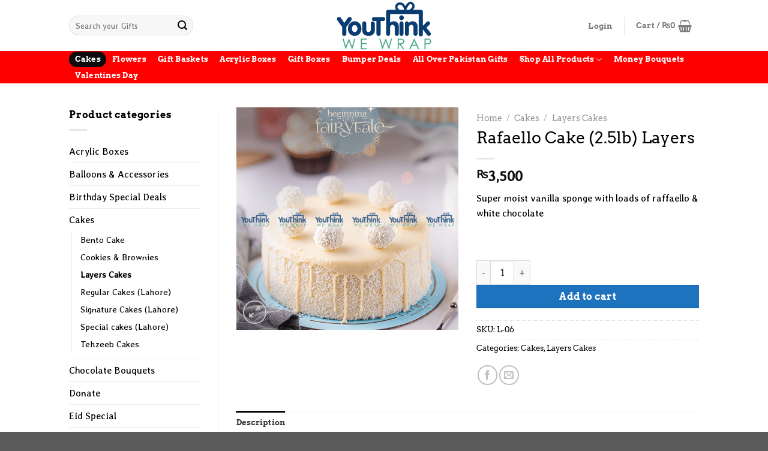

--- FILE ---
content_type: text/html; charset=UTF-8
request_url: https://youthinkwewrap.com/product/rafaello-cake-2-5lb-layers/
body_size: 37156
content:
<!DOCTYPE html>
<html dir="ltr" lang="en-US" prefix="og: https://ogp.me/ns#" class="loading-site no-js">
<head>
	<meta charset="UTF-8" />
	<link rel="profile" href="http://gmpg.org/xfn/11" />
	<link rel="pingback" href="https://youthinkwewrap.com/xmlrpc.php" />

	<script data-type="text/javascript" type="text/plain">(function(html){html.className = html.className.replace(/\bno-js\b/,'js')})(document.documentElement);</script>
<title>Rafaello Cake (2.5lb) Layers - You Think We Wrap</title>

		<!-- All in One SEO 4.7.9 - aioseo.com -->
	<meta name="description" content="Super moist vanilla sponge with loads of raffaello &amp; white chocolate" />
	<meta name="robots" content="max-image-preview:large" />
	<link rel="canonical" href="https://youthinkwewrap.com/product/rafaello-cake-2-5lb-layers/" />
	<meta name="generator" content="All in One SEO (AIOSEO) 4.7.9" />
		<meta property="og:locale" content="en_US" />
		<meta property="og:site_name" content="You Think We Wrap" />
		<meta property="og:type" content="article" />
		<meta property="og:title" content="Rafaello Cake (2.5lb) Layers - You Think We Wrap" />
		<meta property="og:description" content="Super moist vanilla sponge with loads of raffaello &amp; white chocolate" />
		<meta property="og:url" content="https://youthinkwewrap.com/product/rafaello-cake-2-5lb-layers/" />
		<meta property="og:image" content="https://youthinkwewrap.com/wp-content/uploads/2021/09/layers-rafaello-cake.png" />
		<meta property="og:image:secure_url" content="https://youthinkwewrap.com/wp-content/uploads/2021/09/layers-rafaello-cake.png" />
		<meta property="og:image:width" content="600" />
		<meta property="og:image:height" content="600" />
		<meta property="article:published_time" content="2021-09-09T12:23:19+00:00" />
		<meta property="article:modified_time" content="2023-09-09T12:17:40+00:00" />
		<meta property="article:publisher" content="https://www.facebook.com/youthinkwewrap" />
		<meta name="twitter:card" content="summary_large_image" />
		<meta name="twitter:title" content="Rafaello Cake (2.5lb) Layers - You Think We Wrap" />
		<meta name="twitter:description" content="Super moist vanilla sponge with loads of raffaello &amp; white chocolate" />
		<meta name="twitter:image" content="https://youthinkwewrap.com/wp-content/uploads/2021/09/layers-rafaello-cake.png" />
		<script type="application/ld+json" class="aioseo-schema">
			{"@context":"https:\/\/schema.org","@graph":[{"@type":"BreadcrumbList","@id":"https:\/\/youthinkwewrap.com\/product\/rafaello-cake-2-5lb-layers\/#breadcrumblist","itemListElement":[{"@type":"ListItem","@id":"https:\/\/youthinkwewrap.com\/#listItem","position":1,"name":"Home","item":"https:\/\/youthinkwewrap.com\/","nextItem":{"@type":"ListItem","@id":"https:\/\/youthinkwewrap.com\/product\/rafaello-cake-2-5lb-layers\/#listItem","name":"Rafaello Cake (2.5lb) Layers"}},{"@type":"ListItem","@id":"https:\/\/youthinkwewrap.com\/product\/rafaello-cake-2-5lb-layers\/#listItem","position":2,"name":"Rafaello Cake (2.5lb) Layers","previousItem":{"@type":"ListItem","@id":"https:\/\/youthinkwewrap.com\/#listItem","name":"Home"}}]},{"@type":"Organization","@id":"https:\/\/youthinkwewrap.com\/#organization","name":"You Think We Wrap","description":"We Deliver your gifts with love","url":"https:\/\/youthinkwewrap.com\/","telephone":"+923354524728","logo":{"@type":"ImageObject","url":"https:\/\/youthinkwewrap.com\/wp-content\/uploads\/2020\/08\/you-think-we-wrap-logo-final-01.png","@id":"https:\/\/youthinkwewrap.com\/product\/rafaello-cake-2-5lb-layers\/#organizationLogo","width":4142,"height":2158},"image":{"@id":"https:\/\/youthinkwewrap.com\/product\/rafaello-cake-2-5lb-layers\/#organizationLogo"},"sameAs":["https:\/\/www.facebook.com\/youthinkwewrap","https:\/\/www.instagram.com\/youthinkwewrap"]},{"@type":"WebPage","@id":"https:\/\/youthinkwewrap.com\/product\/rafaello-cake-2-5lb-layers\/#webpage","url":"https:\/\/youthinkwewrap.com\/product\/rafaello-cake-2-5lb-layers\/","name":"Rafaello Cake (2.5lb) Layers - You Think We Wrap","description":"Super moist vanilla sponge with loads of raffaello & white chocolate","inLanguage":"en-US","isPartOf":{"@id":"https:\/\/youthinkwewrap.com\/#website"},"breadcrumb":{"@id":"https:\/\/youthinkwewrap.com\/product\/rafaello-cake-2-5lb-layers\/#breadcrumblist"},"image":{"@type":"ImageObject","url":"https:\/\/youthinkwewrap.com\/wp-content\/uploads\/2021\/09\/layers-rafaello-cake.png","@id":"https:\/\/youthinkwewrap.com\/product\/rafaello-cake-2-5lb-layers\/#mainImage","width":600,"height":600},"primaryImageOfPage":{"@id":"https:\/\/youthinkwewrap.com\/product\/rafaello-cake-2-5lb-layers\/#mainImage"},"datePublished":"2021-09-09T17:23:19+05:00","dateModified":"2023-09-09T17:17:40+05:00"},{"@type":"WebSite","@id":"https:\/\/youthinkwewrap.com\/#website","url":"https:\/\/youthinkwewrap.com\/","name":"You Think We Wrap","description":"We Deliver your gifts with love","inLanguage":"en-US","publisher":{"@id":"https:\/\/youthinkwewrap.com\/#organization"}}]}
		</script>
		<!-- All in One SEO -->

<meta name="viewport" content="width=device-width, initial-scale=1" /><link rel='dns-prefetch' href='//fonts.googleapis.com' />
<link rel='dns-prefetch' href='//www.googletagmanager.com' />
<link rel='prefetch' href='https://youthinkwewrap.com/wp-content/themes/flatsome/assets/js/flatsome.js?ver=e1ad26bd5672989785e1' />
<link rel='prefetch' href='https://youthinkwewrap.com/wp-content/themes/flatsome/assets/js/chunk.slider.js?ver=3.19.11' />
<link rel='prefetch' href='https://youthinkwewrap.com/wp-content/themes/flatsome/assets/js/chunk.popups.js?ver=3.19.11' />
<link rel='prefetch' href='https://youthinkwewrap.com/wp-content/themes/flatsome/assets/js/chunk.tooltips.js?ver=3.19.11' />
<link rel='prefetch' href='https://youthinkwewrap.com/wp-content/themes/flatsome/assets/js/woocommerce.js?ver=dd6035ce106022a74757' />
<link rel="alternate" type="application/rss+xml" title="You Think We Wrap &raquo; Feed" href="https://youthinkwewrap.com/feed/" />
<link rel="alternate" type="application/rss+xml" title="You Think We Wrap &raquo; Comments Feed" href="https://youthinkwewrap.com/comments/feed/" />
<link rel="alternate" title="oEmbed (JSON)" type="application/json+oembed" href="https://youthinkwewrap.com/wp-json/oembed/1.0/embed?url=https%3A%2F%2Fyouthinkwewrap.com%2Fproduct%2Frafaello-cake-2-5lb-layers%2F" />
<link rel="alternate" title="oEmbed (XML)" type="text/xml+oembed" href="https://youthinkwewrap.com/wp-json/oembed/1.0/embed?url=https%3A%2F%2Fyouthinkwewrap.com%2Fproduct%2Frafaello-cake-2-5lb-layers%2F&#038;format=xml" />
		<!-- This site uses the Google Analytics by MonsterInsights plugin v9.11.1 - Using Analytics tracking - https://www.monsterinsights.com/ -->
							<script data-cfasync="false" data-wpfc-render="false" type="text/javascript" async="" data-src="//www.googletagmanager.com/gtag/js?id=G-LRJ016DW15"></script>
			<script data-cfasync="false" data-wpfc-render="false" type="text/plain" data-type="text/javascript">
				var mi_version = '9.11.1';
				var mi_track_user = true;
				var mi_no_track_reason = '';
								var MonsterInsightsDefaultLocations = {"page_location":"https:\/\/youthinkwewrap.com\/product\/rafaello-cake-2-5lb-layers\/","page_referrer":"https:\/\/youthinkwewrap.com\/product-category\/cakes\/layers-cakes\/"};
								if ( typeof MonsterInsightsPrivacyGuardFilter === 'function' ) {
					var MonsterInsightsLocations = (typeof MonsterInsightsExcludeQuery === 'object') ? MonsterInsightsPrivacyGuardFilter( MonsterInsightsExcludeQuery ) : MonsterInsightsPrivacyGuardFilter( MonsterInsightsDefaultLocations );
				} else {
					var MonsterInsightsLocations = (typeof MonsterInsightsExcludeQuery === 'object') ? MonsterInsightsExcludeQuery : MonsterInsightsDefaultLocations;
				}

								var disableStrs = [
										'ga-disable-G-LRJ016DW15',
									];

				/* Function to detect opted out users */
				function __gtagTrackerIsOptedOut() {
					for (var index = 0; index < disableStrs.length; index++) {
						if (document.cookie.indexOf(disableStrs[index] + '=true') > -1) {
							return true;
						}
					}

					return false;
				}

				/* Disable tracking if the opt-out cookie exists. */
				if (__gtagTrackerIsOptedOut()) {
					for (var index = 0; index < disableStrs.length; index++) {
						window[disableStrs[index]] = true;
					}
				}

				/* Opt-out function */
				function __gtagTrackerOptout() {
					for (var index = 0; index < disableStrs.length; index++) {
						document.cookie = disableStrs[index] + '=true; expires=Thu, 31 Dec 2099 23:59:59 UTC; path=/';
						window[disableStrs[index]] = true;
					}
				}

				if ('undefined' === typeof gaOptout) {
					function gaOptout() {
						__gtagTrackerOptout();
					}
				}
								window.dataLayer = window.dataLayer || [];

				window.MonsterInsightsDualTracker = {
					helpers: {},
					trackers: {},
				};
				if (mi_track_user) {
					function __gtagDataLayer() {
						dataLayer.push(arguments);
					}

					function __gtagTracker(type, name, parameters) {
						if (!parameters) {
							parameters = {};
						}

						if (parameters.send_to) {
							__gtagDataLayer.apply(null, arguments);
							return;
						}

						if (type === 'event') {
														parameters.send_to = monsterinsights_frontend.v4_id;
							var hookName = name;
							if (typeof parameters['event_category'] !== 'undefined') {
								hookName = parameters['event_category'] + ':' + name;
							}

							if (typeof MonsterInsightsDualTracker.trackers[hookName] !== 'undefined') {
								MonsterInsightsDualTracker.trackers[hookName](parameters);
							} else {
								__gtagDataLayer('event', name, parameters);
							}
							
						} else {
							__gtagDataLayer.apply(null, arguments);
						}
					}

					__gtagTracker('js', new Date());
					__gtagTracker('set', {
						'developer_id.dZGIzZG': true,
											});
					if ( MonsterInsightsLocations.page_location ) {
						__gtagTracker('set', MonsterInsightsLocations);
					}
										__gtagTracker('config', 'G-LRJ016DW15', {"forceSSL":"true","link_attribution":"true"} );
										window.gtag = __gtagTracker;										(function () {
						/* https://developers.google.com/analytics/devguides/collection/analyticsjs/ */
						/* ga and __gaTracker compatibility shim. */
						var noopfn = function () {
							return null;
						};
						var newtracker = function () {
							return new Tracker();
						};
						var Tracker = function () {
							return null;
						};
						var p = Tracker.prototype;
						p.get = noopfn;
						p.set = noopfn;
						p.send = function () {
							var args = Array.prototype.slice.call(arguments);
							args.unshift('send');
							__gaTracker.apply(null, args);
						};
						var __gaTracker = function () {
							var len = arguments.length;
							if (len === 0) {
								return;
							}
							var f = arguments[len - 1];
							if (typeof f !== 'object' || f === null || typeof f.hitCallback !== 'function') {
								if ('send' === arguments[0]) {
									var hitConverted, hitObject = false, action;
									if ('event' === arguments[1]) {
										if ('undefined' !== typeof arguments[3]) {
											hitObject = {
												'eventAction': arguments[3],
												'eventCategory': arguments[2],
												'eventLabel': arguments[4],
												'value': arguments[5] ? arguments[5] : 1,
											}
										}
									}
									if ('pageview' === arguments[1]) {
										if ('undefined' !== typeof arguments[2]) {
											hitObject = {
												'eventAction': 'page_view',
												'page_path': arguments[2],
											}
										}
									}
									if (typeof arguments[2] === 'object') {
										hitObject = arguments[2];
									}
									if (typeof arguments[5] === 'object') {
										Object.assign(hitObject, arguments[5]);
									}
									if ('undefined' !== typeof arguments[1].hitType) {
										hitObject = arguments[1];
										if ('pageview' === hitObject.hitType) {
											hitObject.eventAction = 'page_view';
										}
									}
									if (hitObject) {
										action = 'timing' === arguments[1].hitType ? 'timing_complete' : hitObject.eventAction;
										hitConverted = mapArgs(hitObject);
										__gtagTracker('event', action, hitConverted);
									}
								}
								return;
							}

							function mapArgs(args) {
								var arg, hit = {};
								var gaMap = {
									'eventCategory': 'event_category',
									'eventAction': 'event_action',
									'eventLabel': 'event_label',
									'eventValue': 'event_value',
									'nonInteraction': 'non_interaction',
									'timingCategory': 'event_category',
									'timingVar': 'name',
									'timingValue': 'value',
									'timingLabel': 'event_label',
									'page': 'page_path',
									'location': 'page_location',
									'title': 'page_title',
									'referrer' : 'page_referrer',
								};
								for (arg in args) {
																		if (!(!args.hasOwnProperty(arg) || !gaMap.hasOwnProperty(arg))) {
										hit[gaMap[arg]] = args[arg];
									} else {
										hit[arg] = args[arg];
									}
								}
								return hit;
							}

							try {
								f.hitCallback();
							} catch (ex) {
							}
						};
						__gaTracker.create = newtracker;
						__gaTracker.getByName = newtracker;
						__gaTracker.getAll = function () {
							return [];
						};
						__gaTracker.remove = noopfn;
						__gaTracker.loaded = true;
						window['__gaTracker'] = __gaTracker;
					})();
									} else {
										console.log("");
					(function () {
						function __gtagTracker() {
							return null;
						}

						window['__gtagTracker'] = __gtagTracker;
						window['gtag'] = __gtagTracker;
					})();
									}
			</script>
							<!-- / Google Analytics by MonsterInsights -->
		<style type="text/css" media="all">@font-face{font-family:'Averia Libre';font-display:block;font-style:normal;font-weight:400;font-display:swap;src:url(https://fonts.gstatic.com/s/averialibre/v16/2V0aKIcMGZEnV6xygz7eNjESBanIRWbh8g.woff2) format('woff2');unicode-range:U+0000-00FF,U+0131,U+0152-0153,U+02BB-02BC,U+02C6,U+02DA,U+02DC,U+0304,U+0308,U+0329,U+2000-206F,U+20AC,U+2122,U+2191,U+2193,U+2212,U+2215,U+FEFF,U+FFFD}</style>
<style id='wp-img-auto-sizes-contain-inline-css' type='text/css'>
img:is([sizes=auto i],[sizes^="auto," i]){contain-intrinsic-size:3000px 1500px}
/*# sourceURL=wp-img-auto-sizes-contain-inline-css */
</style>
<style id='wp-block-library-inline-css' type='text/css'>
:root{--wp-block-synced-color:#7a00df;--wp-block-synced-color--rgb:122,0,223;--wp-bound-block-color:var(--wp-block-synced-color);--wp-editor-canvas-background:#ddd;--wp-admin-theme-color:#007cba;--wp-admin-theme-color--rgb:0,124,186;--wp-admin-theme-color-darker-10:#006ba1;--wp-admin-theme-color-darker-10--rgb:0,107,160.5;--wp-admin-theme-color-darker-20:#005a87;--wp-admin-theme-color-darker-20--rgb:0,90,135;--wp-admin-border-width-focus:2px}@media (min-resolution:192dpi){:root{--wp-admin-border-width-focus:1.5px}}.wp-element-button{cursor:pointer}:root .has-very-light-gray-background-color{background-color:#eee}:root .has-very-dark-gray-background-color{background-color:#313131}:root .has-very-light-gray-color{color:#eee}:root .has-very-dark-gray-color{color:#313131}:root .has-vivid-green-cyan-to-vivid-cyan-blue-gradient-background{background:linear-gradient(135deg,#00d084,#0693e3)}:root .has-purple-crush-gradient-background{background:linear-gradient(135deg,#34e2e4,#4721fb 50%,#ab1dfe)}:root .has-hazy-dawn-gradient-background{background:linear-gradient(135deg,#faaca8,#dad0ec)}:root .has-subdued-olive-gradient-background{background:linear-gradient(135deg,#fafae1,#67a671)}:root .has-atomic-cream-gradient-background{background:linear-gradient(135deg,#fdd79a,#004a59)}:root .has-nightshade-gradient-background{background:linear-gradient(135deg,#330968,#31cdcf)}:root .has-midnight-gradient-background{background:linear-gradient(135deg,#020381,#2874fc)}:root{--wp--preset--font-size--normal:16px;--wp--preset--font-size--huge:42px}.has-regular-font-size{font-size:1em}.has-larger-font-size{font-size:2.625em}.has-normal-font-size{font-size:var(--wp--preset--font-size--normal)}.has-huge-font-size{font-size:var(--wp--preset--font-size--huge)}.has-text-align-center{text-align:center}.has-text-align-left{text-align:left}.has-text-align-right{text-align:right}.has-fit-text{white-space:nowrap!important}#end-resizable-editor-section{display:none}.aligncenter{clear:both}.items-justified-left{justify-content:flex-start}.items-justified-center{justify-content:center}.items-justified-right{justify-content:flex-end}.items-justified-space-between{justify-content:space-between}.screen-reader-text{border:0;clip-path:inset(50%);height:1px;margin:-1px;overflow:hidden;padding:0;position:absolute;width:1px;word-wrap:normal!important}.screen-reader-text:focus{background-color:#ddd;clip-path:none;color:#444;display:block;font-size:1em;height:auto;left:5px;line-height:normal;padding:15px 23px 14px;text-decoration:none;top:5px;width:auto;z-index:100000}html :where(.has-border-color){border-style:solid}html :where([style*=border-top-color]){border-top-style:solid}html :where([style*=border-right-color]){border-right-style:solid}html :where([style*=border-bottom-color]){border-bottom-style:solid}html :where([style*=border-left-color]){border-left-style:solid}html :where([style*=border-width]){border-style:solid}html :where([style*=border-top-width]){border-top-style:solid}html :where([style*=border-right-width]){border-right-style:solid}html :where([style*=border-bottom-width]){border-bottom-style:solid}html :where([style*=border-left-width]){border-left-style:solid}html :where(img[class*=wp-image-]){height:auto;max-width:100%}:where(figure){margin:0 0 1em}html :where(.is-position-sticky){--wp-admin--admin-bar--position-offset:var(--wp-admin--admin-bar--height,0px)}@media screen and (max-width:600px){html :where(.is-position-sticky){--wp-admin--admin-bar--position-offset:0px}}

/*# sourceURL=wp-block-library-inline-css */
</style><style id='wp-block-button-inline-css' type='text/css'>
.wp-block-button__link{align-content:center;box-sizing:border-box;cursor:pointer;display:inline-block;height:100%;text-align:center;word-break:break-word}.wp-block-button__link.aligncenter{text-align:center}.wp-block-button__link.alignright{text-align:right}:where(.wp-block-button__link){border-radius:9999px;box-shadow:none;padding:calc(.667em + 2px) calc(1.333em + 2px);text-decoration:none}.wp-block-button[style*=text-decoration] .wp-block-button__link{text-decoration:inherit}.wp-block-buttons>.wp-block-button.has-custom-width{max-width:none}.wp-block-buttons>.wp-block-button.has-custom-width .wp-block-button__link{width:100%}.wp-block-buttons>.wp-block-button.has-custom-font-size .wp-block-button__link{font-size:inherit}.wp-block-buttons>.wp-block-button.wp-block-button__width-25{width:calc(25% - var(--wp--style--block-gap, .5em)*.75)}.wp-block-buttons>.wp-block-button.wp-block-button__width-50{width:calc(50% - var(--wp--style--block-gap, .5em)*.5)}.wp-block-buttons>.wp-block-button.wp-block-button__width-75{width:calc(75% - var(--wp--style--block-gap, .5em)*.25)}.wp-block-buttons>.wp-block-button.wp-block-button__width-100{flex-basis:100%;width:100%}.wp-block-buttons.is-vertical>.wp-block-button.wp-block-button__width-25{width:25%}.wp-block-buttons.is-vertical>.wp-block-button.wp-block-button__width-50{width:50%}.wp-block-buttons.is-vertical>.wp-block-button.wp-block-button__width-75{width:75%}.wp-block-button.is-style-squared,.wp-block-button__link.wp-block-button.is-style-squared{border-radius:0}.wp-block-button.no-border-radius,.wp-block-button__link.no-border-radius{border-radius:0!important}:root :where(.wp-block-button .wp-block-button__link.is-style-outline),:root :where(.wp-block-button.is-style-outline>.wp-block-button__link){border:2px solid;padding:.667em 1.333em}:root :where(.wp-block-button .wp-block-button__link.is-style-outline:not(.has-text-color)),:root :where(.wp-block-button.is-style-outline>.wp-block-button__link:not(.has-text-color)){color:currentColor}:root :where(.wp-block-button .wp-block-button__link.is-style-outline:not(.has-background)),:root :where(.wp-block-button.is-style-outline>.wp-block-button__link:not(.has-background)){background-color:initial;background-image:none}
/*# sourceURL=https://youthinkwewrap.com/wp-includes/blocks/button/style.min.css */
</style>
<style id='wp-block-buttons-inline-css' type='text/css'>
.wp-block-buttons{box-sizing:border-box}.wp-block-buttons.is-vertical{flex-direction:column}.wp-block-buttons.is-vertical>.wp-block-button:last-child{margin-bottom:0}.wp-block-buttons>.wp-block-button{display:inline-block;margin:0}.wp-block-buttons.is-content-justification-left{justify-content:flex-start}.wp-block-buttons.is-content-justification-left.is-vertical{align-items:flex-start}.wp-block-buttons.is-content-justification-center{justify-content:center}.wp-block-buttons.is-content-justification-center.is-vertical{align-items:center}.wp-block-buttons.is-content-justification-right{justify-content:flex-end}.wp-block-buttons.is-content-justification-right.is-vertical{align-items:flex-end}.wp-block-buttons.is-content-justification-space-between{justify-content:space-between}.wp-block-buttons.aligncenter{text-align:center}.wp-block-buttons:not(.is-content-justification-space-between,.is-content-justification-right,.is-content-justification-left,.is-content-justification-center) .wp-block-button.aligncenter{margin-left:auto;margin-right:auto;width:100%}.wp-block-buttons[style*=text-decoration] .wp-block-button,.wp-block-buttons[style*=text-decoration] .wp-block-button__link{text-decoration:inherit}.wp-block-buttons.has-custom-font-size .wp-block-button__link{font-size:inherit}.wp-block-buttons .wp-block-button__link{width:100%}.wp-block-button.aligncenter{text-align:center}
/*# sourceURL=https://youthinkwewrap.com/wp-includes/blocks/buttons/style.min.css */
</style>
<style id='wp-block-columns-inline-css' type='text/css'>
.wp-block-columns{box-sizing:border-box;display:flex;flex-wrap:wrap!important}@media (min-width:782px){.wp-block-columns{flex-wrap:nowrap!important}}.wp-block-columns{align-items:normal!important}.wp-block-columns.are-vertically-aligned-top{align-items:flex-start}.wp-block-columns.are-vertically-aligned-center{align-items:center}.wp-block-columns.are-vertically-aligned-bottom{align-items:flex-end}@media (max-width:781px){.wp-block-columns:not(.is-not-stacked-on-mobile)>.wp-block-column{flex-basis:100%!important}}@media (min-width:782px){.wp-block-columns:not(.is-not-stacked-on-mobile)>.wp-block-column{flex-basis:0;flex-grow:1}.wp-block-columns:not(.is-not-stacked-on-mobile)>.wp-block-column[style*=flex-basis]{flex-grow:0}}.wp-block-columns.is-not-stacked-on-mobile{flex-wrap:nowrap!important}.wp-block-columns.is-not-stacked-on-mobile>.wp-block-column{flex-basis:0;flex-grow:1}.wp-block-columns.is-not-stacked-on-mobile>.wp-block-column[style*=flex-basis]{flex-grow:0}:where(.wp-block-columns){margin-bottom:1.75em}:where(.wp-block-columns.has-background){padding:1.25em 2.375em}.wp-block-column{flex-grow:1;min-width:0;overflow-wrap:break-word;word-break:break-word}.wp-block-column.is-vertically-aligned-top{align-self:flex-start}.wp-block-column.is-vertically-aligned-center{align-self:center}.wp-block-column.is-vertically-aligned-bottom{align-self:flex-end}.wp-block-column.is-vertically-aligned-stretch{align-self:stretch}.wp-block-column.is-vertically-aligned-bottom,.wp-block-column.is-vertically-aligned-center,.wp-block-column.is-vertically-aligned-top{width:100%}
/*# sourceURL=https://youthinkwewrap.com/wp-includes/blocks/columns/style.min.css */
</style>
<style id='global-styles-inline-css' type='text/css'>
:root{--wp--preset--aspect-ratio--square: 1;--wp--preset--aspect-ratio--4-3: 4/3;--wp--preset--aspect-ratio--3-4: 3/4;--wp--preset--aspect-ratio--3-2: 3/2;--wp--preset--aspect-ratio--2-3: 2/3;--wp--preset--aspect-ratio--16-9: 16/9;--wp--preset--aspect-ratio--9-16: 9/16;--wp--preset--color--black: #000000;--wp--preset--color--cyan-bluish-gray: #abb8c3;--wp--preset--color--white: #ffffff;--wp--preset--color--pale-pink: #f78da7;--wp--preset--color--vivid-red: #cf2e2e;--wp--preset--color--luminous-vivid-orange: #ff6900;--wp--preset--color--luminous-vivid-amber: #fcb900;--wp--preset--color--light-green-cyan: #7bdcb5;--wp--preset--color--vivid-green-cyan: #00d084;--wp--preset--color--pale-cyan-blue: #8ed1fc;--wp--preset--color--vivid-cyan-blue: #0693e3;--wp--preset--color--vivid-purple: #9b51e0;--wp--preset--color--primary: #050505;--wp--preset--color--secondary: #1e73be;--wp--preset--color--success: #81d742;--wp--preset--color--alert: #1e73be;--wp--preset--gradient--vivid-cyan-blue-to-vivid-purple: linear-gradient(135deg,rgb(6,147,227) 0%,rgb(155,81,224) 100%);--wp--preset--gradient--light-green-cyan-to-vivid-green-cyan: linear-gradient(135deg,rgb(122,220,180) 0%,rgb(0,208,130) 100%);--wp--preset--gradient--luminous-vivid-amber-to-luminous-vivid-orange: linear-gradient(135deg,rgb(252,185,0) 0%,rgb(255,105,0) 100%);--wp--preset--gradient--luminous-vivid-orange-to-vivid-red: linear-gradient(135deg,rgb(255,105,0) 0%,rgb(207,46,46) 100%);--wp--preset--gradient--very-light-gray-to-cyan-bluish-gray: linear-gradient(135deg,rgb(238,238,238) 0%,rgb(169,184,195) 100%);--wp--preset--gradient--cool-to-warm-spectrum: linear-gradient(135deg,rgb(74,234,220) 0%,rgb(151,120,209) 20%,rgb(207,42,186) 40%,rgb(238,44,130) 60%,rgb(251,105,98) 80%,rgb(254,248,76) 100%);--wp--preset--gradient--blush-light-purple: linear-gradient(135deg,rgb(255,206,236) 0%,rgb(152,150,240) 100%);--wp--preset--gradient--blush-bordeaux: linear-gradient(135deg,rgb(254,205,165) 0%,rgb(254,45,45) 50%,rgb(107,0,62) 100%);--wp--preset--gradient--luminous-dusk: linear-gradient(135deg,rgb(255,203,112) 0%,rgb(199,81,192) 50%,rgb(65,88,208) 100%);--wp--preset--gradient--pale-ocean: linear-gradient(135deg,rgb(255,245,203) 0%,rgb(182,227,212) 50%,rgb(51,167,181) 100%);--wp--preset--gradient--electric-grass: linear-gradient(135deg,rgb(202,248,128) 0%,rgb(113,206,126) 100%);--wp--preset--gradient--midnight: linear-gradient(135deg,rgb(2,3,129) 0%,rgb(40,116,252) 100%);--wp--preset--font-size--small: 13px;--wp--preset--font-size--medium: 20px;--wp--preset--font-size--large: 36px;--wp--preset--font-size--x-large: 42px;--wp--preset--font-family--inter: "Inter", sans-serif;--wp--preset--font-family--cardo: Cardo;--wp--preset--spacing--20: 0.44rem;--wp--preset--spacing--30: 0.67rem;--wp--preset--spacing--40: 1rem;--wp--preset--spacing--50: 1.5rem;--wp--preset--spacing--60: 2.25rem;--wp--preset--spacing--70: 3.38rem;--wp--preset--spacing--80: 5.06rem;--wp--preset--shadow--natural: 6px 6px 9px rgba(0, 0, 0, 0.2);--wp--preset--shadow--deep: 12px 12px 50px rgba(0, 0, 0, 0.4);--wp--preset--shadow--sharp: 6px 6px 0px rgba(0, 0, 0, 0.2);--wp--preset--shadow--outlined: 6px 6px 0px -3px rgb(255, 255, 255), 6px 6px rgb(0, 0, 0);--wp--preset--shadow--crisp: 6px 6px 0px rgb(0, 0, 0);}:where(body) { margin: 0; }.wp-site-blocks > .alignleft { float: left; margin-right: 2em; }.wp-site-blocks > .alignright { float: right; margin-left: 2em; }.wp-site-blocks > .aligncenter { justify-content: center; margin-left: auto; margin-right: auto; }:where(.is-layout-flex){gap: 0.5em;}:where(.is-layout-grid){gap: 0.5em;}.is-layout-flow > .alignleft{float: left;margin-inline-start: 0;margin-inline-end: 2em;}.is-layout-flow > .alignright{float: right;margin-inline-start: 2em;margin-inline-end: 0;}.is-layout-flow > .aligncenter{margin-left: auto !important;margin-right: auto !important;}.is-layout-constrained > .alignleft{float: left;margin-inline-start: 0;margin-inline-end: 2em;}.is-layout-constrained > .alignright{float: right;margin-inline-start: 2em;margin-inline-end: 0;}.is-layout-constrained > .aligncenter{margin-left: auto !important;margin-right: auto !important;}.is-layout-constrained > :where(:not(.alignleft):not(.alignright):not(.alignfull)){margin-left: auto !important;margin-right: auto !important;}body .is-layout-flex{display: flex;}.is-layout-flex{flex-wrap: wrap;align-items: center;}.is-layout-flex > :is(*, div){margin: 0;}body .is-layout-grid{display: grid;}.is-layout-grid > :is(*, div){margin: 0;}body{padding-top: 0px;padding-right: 0px;padding-bottom: 0px;padding-left: 0px;}a:where(:not(.wp-element-button)){text-decoration: none;}:root :where(.wp-element-button, .wp-block-button__link){background-color: #32373c;border-width: 0;color: #fff;font-family: inherit;font-size: inherit;font-style: inherit;font-weight: inherit;letter-spacing: inherit;line-height: inherit;padding-top: calc(0.667em + 2px);padding-right: calc(1.333em + 2px);padding-bottom: calc(0.667em + 2px);padding-left: calc(1.333em + 2px);text-decoration: none;text-transform: inherit;}.has-black-color{color: var(--wp--preset--color--black) !important;}.has-cyan-bluish-gray-color{color: var(--wp--preset--color--cyan-bluish-gray) !important;}.has-white-color{color: var(--wp--preset--color--white) !important;}.has-pale-pink-color{color: var(--wp--preset--color--pale-pink) !important;}.has-vivid-red-color{color: var(--wp--preset--color--vivid-red) !important;}.has-luminous-vivid-orange-color{color: var(--wp--preset--color--luminous-vivid-orange) !important;}.has-luminous-vivid-amber-color{color: var(--wp--preset--color--luminous-vivid-amber) !important;}.has-light-green-cyan-color{color: var(--wp--preset--color--light-green-cyan) !important;}.has-vivid-green-cyan-color{color: var(--wp--preset--color--vivid-green-cyan) !important;}.has-pale-cyan-blue-color{color: var(--wp--preset--color--pale-cyan-blue) !important;}.has-vivid-cyan-blue-color{color: var(--wp--preset--color--vivid-cyan-blue) !important;}.has-vivid-purple-color{color: var(--wp--preset--color--vivid-purple) !important;}.has-primary-color{color: var(--wp--preset--color--primary) !important;}.has-secondary-color{color: var(--wp--preset--color--secondary) !important;}.has-success-color{color: var(--wp--preset--color--success) !important;}.has-alert-color{color: var(--wp--preset--color--alert) !important;}.has-black-background-color{background-color: var(--wp--preset--color--black) !important;}.has-cyan-bluish-gray-background-color{background-color: var(--wp--preset--color--cyan-bluish-gray) !important;}.has-white-background-color{background-color: var(--wp--preset--color--white) !important;}.has-pale-pink-background-color{background-color: var(--wp--preset--color--pale-pink) !important;}.has-vivid-red-background-color{background-color: var(--wp--preset--color--vivid-red) !important;}.has-luminous-vivid-orange-background-color{background-color: var(--wp--preset--color--luminous-vivid-orange) !important;}.has-luminous-vivid-amber-background-color{background-color: var(--wp--preset--color--luminous-vivid-amber) !important;}.has-light-green-cyan-background-color{background-color: var(--wp--preset--color--light-green-cyan) !important;}.has-vivid-green-cyan-background-color{background-color: var(--wp--preset--color--vivid-green-cyan) !important;}.has-pale-cyan-blue-background-color{background-color: var(--wp--preset--color--pale-cyan-blue) !important;}.has-vivid-cyan-blue-background-color{background-color: var(--wp--preset--color--vivid-cyan-blue) !important;}.has-vivid-purple-background-color{background-color: var(--wp--preset--color--vivid-purple) !important;}.has-primary-background-color{background-color: var(--wp--preset--color--primary) !important;}.has-secondary-background-color{background-color: var(--wp--preset--color--secondary) !important;}.has-success-background-color{background-color: var(--wp--preset--color--success) !important;}.has-alert-background-color{background-color: var(--wp--preset--color--alert) !important;}.has-black-border-color{border-color: var(--wp--preset--color--black) !important;}.has-cyan-bluish-gray-border-color{border-color: var(--wp--preset--color--cyan-bluish-gray) !important;}.has-white-border-color{border-color: var(--wp--preset--color--white) !important;}.has-pale-pink-border-color{border-color: var(--wp--preset--color--pale-pink) !important;}.has-vivid-red-border-color{border-color: var(--wp--preset--color--vivid-red) !important;}.has-luminous-vivid-orange-border-color{border-color: var(--wp--preset--color--luminous-vivid-orange) !important;}.has-luminous-vivid-amber-border-color{border-color: var(--wp--preset--color--luminous-vivid-amber) !important;}.has-light-green-cyan-border-color{border-color: var(--wp--preset--color--light-green-cyan) !important;}.has-vivid-green-cyan-border-color{border-color: var(--wp--preset--color--vivid-green-cyan) !important;}.has-pale-cyan-blue-border-color{border-color: var(--wp--preset--color--pale-cyan-blue) !important;}.has-vivid-cyan-blue-border-color{border-color: var(--wp--preset--color--vivid-cyan-blue) !important;}.has-vivid-purple-border-color{border-color: var(--wp--preset--color--vivid-purple) !important;}.has-primary-border-color{border-color: var(--wp--preset--color--primary) !important;}.has-secondary-border-color{border-color: var(--wp--preset--color--secondary) !important;}.has-success-border-color{border-color: var(--wp--preset--color--success) !important;}.has-alert-border-color{border-color: var(--wp--preset--color--alert) !important;}.has-vivid-cyan-blue-to-vivid-purple-gradient-background{background: var(--wp--preset--gradient--vivid-cyan-blue-to-vivid-purple) !important;}.has-light-green-cyan-to-vivid-green-cyan-gradient-background{background: var(--wp--preset--gradient--light-green-cyan-to-vivid-green-cyan) !important;}.has-luminous-vivid-amber-to-luminous-vivid-orange-gradient-background{background: var(--wp--preset--gradient--luminous-vivid-amber-to-luminous-vivid-orange) !important;}.has-luminous-vivid-orange-to-vivid-red-gradient-background{background: var(--wp--preset--gradient--luminous-vivid-orange-to-vivid-red) !important;}.has-very-light-gray-to-cyan-bluish-gray-gradient-background{background: var(--wp--preset--gradient--very-light-gray-to-cyan-bluish-gray) !important;}.has-cool-to-warm-spectrum-gradient-background{background: var(--wp--preset--gradient--cool-to-warm-spectrum) !important;}.has-blush-light-purple-gradient-background{background: var(--wp--preset--gradient--blush-light-purple) !important;}.has-blush-bordeaux-gradient-background{background: var(--wp--preset--gradient--blush-bordeaux) !important;}.has-luminous-dusk-gradient-background{background: var(--wp--preset--gradient--luminous-dusk) !important;}.has-pale-ocean-gradient-background{background: var(--wp--preset--gradient--pale-ocean) !important;}.has-electric-grass-gradient-background{background: var(--wp--preset--gradient--electric-grass) !important;}.has-midnight-gradient-background{background: var(--wp--preset--gradient--midnight) !important;}.has-small-font-size{font-size: var(--wp--preset--font-size--small) !important;}.has-medium-font-size{font-size: var(--wp--preset--font-size--medium) !important;}.has-large-font-size{font-size: var(--wp--preset--font-size--large) !important;}.has-x-large-font-size{font-size: var(--wp--preset--font-size--x-large) !important;}.has-inter-font-family{font-family: var(--wp--preset--font-family--inter) !important;}.has-cardo-font-family{font-family: var(--wp--preset--font-family--cardo) !important;}
:where(.wp-block-columns.is-layout-flex){gap: 2em;}:where(.wp-block-columns.is-layout-grid){gap: 2em;}
/*# sourceURL=global-styles-inline-css */
</style>
<style id='block-style-variation-styles-inline-css' type='text/css'>
:root :where(.wp-block-button.is-style-outline--1 .wp-block-button__link){background: transparent none;border-color: currentColor;border-width: 2px;border-style: solid;color: currentColor;padding-top: 0.667em;padding-right: 1.33em;padding-bottom: 0.667em;padding-left: 1.33em;}
:root :where(.wp-block-button.is-style-outline--2 .wp-block-button__link){background: transparent none;border-color: currentColor;border-width: 2px;border-style: solid;color: currentColor;padding-top: 0.667em;padding-right: 1.33em;padding-bottom: 0.667em;padding-left: 1.33em;}
:root :where(.wp-block-button.is-style-outline--3 .wp-block-button__link){background: transparent none;border-color: currentColor;border-width: 2px;border-style: solid;color: currentColor;padding-top: 0.667em;padding-right: 1.33em;padding-bottom: 0.667em;padding-left: 1.33em;}
/*# sourceURL=block-style-variation-styles-inline-css */
</style>
<style id='core-block-supports-inline-css' type='text/css'>
.wp-container-core-columns-is-layout-9d6595d7{flex-wrap:nowrap;}
/*# sourceURL=core-block-supports-inline-css */
</style>

<style id='woocommerce-inline-inline-css' type='text/css'>
.woocommerce form .form-row .required { visibility: visible; }
/*# sourceURL=woocommerce-inline-inline-css */
</style>
<link rel='stylesheet' id='wpo_min-header-0-css' href='https://youthinkwewrap.com/wp-content/cache/wpo-minify/1768557870/assets/wpo-minify-header-0abb602e.min.css' type='text/css' media='all' />
<script type="text/javascript" id="wpo_min-header-0-js" data-src="https://youthinkwewrap.com/wp-content/cache/wpo-minify/1768557870/assets/wpo-minify-header-7ba80e4b.min.js"></script>
<script type="text/javascript" id="wpo_min-header-1-js" async="async" data-wp-strategy="async" data-src="https://youthinkwewrap.com/wp-content/cache/wpo-minify/1768557870/assets/wpo-minify-header-59af0ed0.min.js"></script>
<script type="text/plain" id="wpo_min-header-2-js-extra" data-type="text/javascript">
/* <![CDATA[ */
var wc_add_to_cart_params = {"ajax_url":"/wp-admin/admin-ajax.php","wc_ajax_url":"/?wc-ajax=%%endpoint%%","i18n_view_cart":"View cart","cart_url":"https://youthinkwewrap.com/cart/","is_cart":"","cart_redirect_after_add":"no"};
var wc_single_product_params = {"i18n_required_rating_text":"Please select a rating","i18n_product_gallery_trigger_text":"View full-screen image gallery","review_rating_required":"yes","flexslider":{"rtl":false,"animation":"slide","smoothHeight":true,"directionNav":false,"controlNav":"thumbnails","slideshow":false,"animationSpeed":500,"animationLoop":false,"allowOneSlide":false},"zoom_enabled":"","zoom_options":[],"photoswipe_enabled":"1","photoswipe_options":{"shareEl":false,"closeOnScroll":false,"history":false,"hideAnimationDuration":0,"showAnimationDuration":0},"flexslider_enabled":""};
var woocommerce_params = {"ajax_url":"/wp-admin/admin-ajax.php","wc_ajax_url":"/?wc-ajax=%%endpoint%%"};
//# sourceURL=wpo_min-header-2-js-extra
/* ]]> */
</script>
<script type="text/javascript" id="wpo_min-header-2-js" defer="defer" data-wp-strategy="defer" data-src="https://youthinkwewrap.com/wp-content/cache/wpo-minify/1768557870/assets/wpo-minify-header-94c959be.min.js"></script>
<script type="text/javascript" id="wpo_min-header-3-js" data-src="https://youthinkwewrap.com/wp-content/cache/wpo-minify/1768557870/assets/wpo-minify-header-123527c6.min.js"></script>
<link rel="https://api.w.org/" href="https://youthinkwewrap.com/wp-json/" /><link rel="alternate" title="JSON" type="application/json" href="https://youthinkwewrap.com/wp-json/wp/v2/product/655" /><link rel="EditURI" type="application/rsd+xml" title="RSD" href="https://youthinkwewrap.com/xmlrpc.php?rsd" />
<meta name="generator" content="WordPress 6.9" />
<meta name="generator" content="WooCommerce 9.6.3" />
<link rel='shortlink' href='https://youthinkwewrap.com/?p=655' />
<meta name="generator" content="Site Kit by Google 1.170.0" /><!-- Facebook Pixel Code -->
<script data-type="text/javascript" type="text/plain">
!function(f,b,e,v,n,t,s)
{if(f.fbq)return;n=f.fbq=function(){n.callMethod?
n.callMethod.apply(n,arguments):n.queue.push(arguments)};
if(!f._fbq)f._fbq=n;n.push=n;n.loaded=!0;n.version='2.0';
n.queue=[];t=b.createElement(e);t.async=!0;
t.src=v;s=b.getElementsByTagName(e)[0];
s.parentNode.insertBefore(t,s)}(window, document,'script',
'https://connect.facebook.net/en_US/fbevents.js');
fbq('init', '2181902982079096');
fbq('track', 'PageView');
</script>
<noscript><img height="1" width="1" style="display:none"
src="https://www.facebook.com/tr?id=2181902982079096&ev=PageView&noscript=1"
/></noscript>
<!-- End Facebook Pixel Code --><style type='text/css' media='screen'>
	body{ font-family:"Averia Libre", arial, sans-serif;}
	h1{ font-family:"Averia Libre", arial, sans-serif;}
	h2{ font-family:"Averia Libre", arial, sans-serif;}
	h3{ font-family:"Averia Libre", arial, sans-serif;}
	h4{ font-family:"Averia Libre", arial, sans-serif;}
	h5{ font-family:"Averia Libre", arial, sans-serif;}
	h6{ font-family:"Averia Libre", arial, sans-serif;}
	blockquote{ font-family:"Averia Libre", arial, sans-serif;}
	p{ font-family:"Averia Libre", arial, sans-serif;}
	li{ font-family:"Averia Libre", arial, sans-serif;}
</style>
<!-- fonts delivered by Wordpress Google Fonts, a plugin by Adrian3.com -->	<noscript><style>.woocommerce-product-gallery{ opacity: 1 !important; }</style></noscript>
	<style type="text/css">.broken_link, a.broken_link {
	text-decoration: line-through;
}</style><style class='wp-fonts-local' type='text/css'>
@font-face{font-family:Inter;font-style:normal;font-weight:300 900;font-display:fallback;src:url('https://youthinkwewrap.com/wp-content/plugins/woocommerce/assets/fonts/Inter-VariableFont_slnt,wght.woff2') format('woff2');font-stretch:normal;}
@font-face{font-family:Cardo;font-style:normal;font-weight:400;font-display:fallback;src:url('https://youthinkwewrap.com/wp-content/plugins/woocommerce/assets/fonts/cardo_normal_400.woff2') format('woff2');}
</style>
<style id="custom-css" type="text/css">:root {--primary-color: #050505;--fs-color-primary: #050505;--fs-color-secondary: #1e73be;--fs-color-success: #81d742;--fs-color-alert: #1e73be;--fs-experimental-link-color: #000000;--fs-experimental-link-color-hover: #111;}.tooltipster-base {--tooltip-color: #fff;--tooltip-bg-color: #000;}.off-canvas-right .mfp-content, .off-canvas-left .mfp-content {--drawer-width: 300px;}.off-canvas .mfp-content.off-canvas-cart {--drawer-width: 360px;}.header-main{height: 85px}#logo img{max-height: 85px}#logo{width:166px;}.header-bottom{min-height: 50px}.header-top{min-height: 30px}.transparent .header-main{height: 49px}.transparent #logo img{max-height: 49px}.has-transparent + .page-title:first-of-type,.has-transparent + #main > .page-title,.has-transparent + #main > div > .page-title,.has-transparent + #main .page-header-wrapper:first-of-type .page-title{padding-top: 99px;}.header.show-on-scroll,.stuck .header-main{height:70px!important}.stuck #logo img{max-height: 70px!important}.search-form{ width: 51%;}.header-bg-color {background-color: rgba(255,255,255,0.9)}.header-bottom {background-color: #ff0000}.top-bar-nav > li > a{line-height: 16px }.header-main .nav > li > a{line-height: 16px }.stuck .header-main .nav > li > a{line-height: 50px }.header-bottom-nav > li > a{line-height: 26px }@media (max-width: 549px) {.header-main{height: 70px}#logo img{max-height: 70px}}.main-menu-overlay{background-color: #000000}.nav-dropdown-has-arrow.nav-dropdown-has-border li.has-dropdown:before{border-bottom-color: #1e73be;}.nav .nav-dropdown{border-color: #1e73be }.nav-dropdown{font-size:91%}.nav-dropdown-has-arrow li.has-dropdown:after{border-bottom-color: #ffffff;}.nav .nav-dropdown{background-color: #ffffff}body{color: #000000}h1,h2,h3,h4,h5,h6,.heading-font{color: #000000;}body{font-size: 100%;}@media screen and (max-width: 549px){body{font-size: 100%;}}body{font-family: Arvo, sans-serif;}body {font-weight: 400;font-style: normal;}.nav > li > a {font-family: Arvo, sans-serif;}.mobile-sidebar-levels-2 .nav > li > ul > li > a {font-family: Arvo, sans-serif;}.nav > li > a,.mobile-sidebar-levels-2 .nav > li > ul > li > a {font-weight: 700;font-style: normal;}h1,h2,h3,h4,h5,h6,.heading-font, .off-canvas-center .nav-sidebar.nav-vertical > li > a{font-family: Arvo, sans-serif;}h1,h2,h3,h4,h5,h6,.heading-font,.banner h1,.banner h2 {font-weight: 400;font-style: normal;}.alt-font{font-family: Arvo, sans-serif;}.alt-font {font-weight: 400!important;font-style: normal!important;}.breadcrumbs{text-transform: none;}button,.button{text-transform: none;}.nav > li > a, .links > li > a{text-transform: none;}.section-title span{text-transform: none;}h3.widget-title,span.widget-title{text-transform: none;}.header:not(.transparent) .top-bar-nav > li > a {color: #ffffff;}.header:not(.transparent) .header-bottom-nav.nav > li > a{color: #ffffff;}.header:not(.transparent) .header-bottom-nav.nav > li > a:hover,.header:not(.transparent) .header-bottom-nav.nav > li.active > a,.header:not(.transparent) .header-bottom-nav.nav > li.current > a,.header:not(.transparent) .header-bottom-nav.nav > li > a.active,.header:not(.transparent) .header-bottom-nav.nav > li > a.current{color: #0c0c0c;}.header-bottom-nav.nav-line-bottom > li > a:before,.header-bottom-nav.nav-line-grow > li > a:before,.header-bottom-nav.nav-line > li > a:before,.header-bottom-nav.nav-box > li > a:hover,.header-bottom-nav.nav-box > li.active > a,.header-bottom-nav.nav-pills > li > a:hover,.header-bottom-nav.nav-pills > li.active > a{color:#FFF!important;background-color: #0c0c0c;}.has-equal-box-heights .box-image {padding-top: 100%;}.badge-inner.on-sale{background-color: #000000}.badge-inner.new-bubble-auto{background-color: #000000}.price del, .product_list_widget del, del .woocommerce-Price-amount { color: #b20000; }ins .woocommerce-Price-amount { color: #449f03; }.shop-page-title.featured-title .title-bg{ background-image: url(https://youthinkwewrap.com/wp-content/uploads/2021/09/layers-rafaello-cake.png)!important;}@media screen and (min-width: 550px){.products .box-vertical .box-image{min-width: 300px!important;width: 300px!important;}}.footer-2{background-color: #49a584}button[name='update_cart'] { display: none; }.nav-vertical-fly-out > li + li {border-top-width: 1px; border-top-style: solid;}.label-new.menu-item > a:after{content:"New";}.label-hot.menu-item > a:after{content:"Hot";}.label-sale.menu-item > a:after{content:"Sale";}.label-popular.menu-item > a:after{content:"Popular";}</style><style id="kirki-inline-styles">/* latin */
@font-face {
  font-family: 'Arvo';
  font-style: normal;
  font-weight: 400;
  font-display: swap;
  src: url(https://youthinkwewrap.com/wp-content/fonts/arvo/tDbD2oWUg0MKqScQ7Q.woff2) format('woff2');
  unicode-range: U+0000-00FF, U+0131, U+0152-0153, U+02BB-02BC, U+02C6, U+02DA, U+02DC, U+0304, U+0308, U+0329, U+2000-206F, U+20AC, U+2122, U+2191, U+2193, U+2212, U+2215, U+FEFF, U+FFFD;
}
/* latin */
@font-face {
  font-family: 'Arvo';
  font-style: normal;
  font-weight: 700;
  font-display: swap;
  src: url(https://youthinkwewrap.com/wp-content/fonts/arvo/tDbM2oWUg0MKoZw1-LPK8w.woff2) format('woff2');
  unicode-range: U+0000-00FF, U+0131, U+0152-0153, U+02BB-02BC, U+02C6, U+02DA, U+02DC, U+0304, U+0308, U+0329, U+2000-206F, U+20AC, U+2122, U+2191, U+2193, U+2212, U+2215, U+FEFF, U+FFFD;
}</style><link rel='stylesheet' id='wpo_min-footer-0-css' href='https://youthinkwewrap.com/wp-content/cache/wpo-minify/1768557870/assets/wpo-minify-footer-894b1549.min.css' type='text/css' media='all' />
</head>

<body class="wp-singular product-template-default single single-product postid-655 wp-theme-flatsome theme-flatsome woocommerce woocommerce-page woocommerce-demo-store woocommerce-no-js lightbox nav-dropdown-has-arrow nav-dropdown-has-shadow nav-dropdown-has-border">

<p class="woocommerce-store-notice demo_store" data-notice-id="856b61926d2df88e215b932ab2725843" style="display:none;">Please contact on Whatsapp / Facebook / Instagram once order is placed <a href="#" class="woocommerce-store-notice__dismiss-link">Dismiss</a></p>
<a class="skip-link screen-reader-text" href="#main">Skip to content</a>

<div id="wrapper">

	
	<header id="header" class="header has-sticky sticky-jump">
		<div class="header-wrapper">
			<div id="masthead" class="header-main show-logo-center">
      <div class="header-inner flex-row container logo-center medium-logo-center" role="navigation">

          <!-- Logo -->
          <div id="logo" class="flex-col logo">
            
<!-- Header logo -->
<a href="https://youthinkwewrap.com/" title="You Think We Wrap - We Deliver your gifts with love" rel="home">
		<img width="1020" height="532" src="https://youthinkwewrap.com/wp-content/uploads/2020/08/you-think-we-wrap-logo-final-01-1024x534.png" class="header_logo header-logo" alt="You Think We Wrap"/><img  width="1020" height="532" src="https://youthinkwewrap.com/wp-content/uploads/2020/08/you-think-we-wrap-logo-final-01-1024x534.png" class="header-logo-dark" alt="You Think We Wrap"/></a>
          </div>

          <!-- Mobile Left Elements -->
          <div class="flex-col show-for-medium flex-left">
            <ul class="mobile-nav nav nav-left ">
              <li class="nav-icon has-icon">
  <div class="header-button">		<a href="#" data-open="#main-menu" data-pos="left" data-bg="main-menu-overlay" data-color="" class="icon primary button circle is-small" aria-label="Menu" aria-controls="main-menu" aria-expanded="false">

		  <i class="icon-menu" ></i>
		  <span class="menu-title uppercase hide-for-small">Menu</span>		</a>
	 </div> </li>
            </ul>
          </div>

          <!-- Left Elements -->
          <div class="flex-col hide-for-medium flex-left
            ">
            <ul class="header-nav header-nav-main nav nav-left  nav-outline nav-uppercase" >
              <li class="header-search-form search-form html relative has-icon">
	<div class="header-search-form-wrapper">
		<div class="searchform-wrapper ux-search-box relative form-flat is-normal"><form role="search" method="get" class="searchform" action="https://youthinkwewrap.com/">
	<div class="flex-row relative">
						<div class="flex-col flex-grow">
			<label class="screen-reader-text" for="woocommerce-product-search-field-0">Search for:</label>
			<input type="search" id="woocommerce-product-search-field-0" class="search-field mb-0" placeholder="Search your Gifts" value="" name="s" />
			<input type="hidden" name="post_type" value="product" />
					</div>
		<div class="flex-col">
			<button type="submit" value="Search" class="ux-search-submit submit-button secondary button  icon mb-0" aria-label="Submit">
				<i class="icon-search" ></i>			</button>
		</div>
	</div>
	<div class="live-search-results text-left z-top"></div>
</form>
</div>	</div>
</li>
            </ul>
          </div>

          <!-- Right Elements -->
          <div class="flex-col hide-for-medium flex-right">
            <ul class="header-nav header-nav-main nav nav-right  nav-outline nav-uppercase">
              
<li class="account-item has-icon" >

	<a href="https://youthinkwewrap.com/my-account/" class="nav-top-link nav-top-not-logged-in is-small" title="Login" data-open="#login-form-popup" >
					<span>
			Login			</span>
				</a>




</li>
<li class="header-divider"></li><li class="cart-item has-icon has-dropdown">

<a href="https://youthinkwewrap.com/cart/" class="header-cart-link is-small" title="Cart" >

<span class="header-cart-title">
   Cart   /      <span class="cart-price"><span class="woocommerce-Price-amount amount"><bdi><span class="woocommerce-Price-currencySymbol">&#8360;</span>0</bdi></span></span>
  </span>

    <i class="icon-shopping-basket"
    data-icon-label="0">
  </i>
  </a>

 <ul class="nav-dropdown nav-dropdown-simple">
    <li class="html widget_shopping_cart">
      <div class="widget_shopping_cart_content">
        

	<div class="ux-mini-cart-empty flex flex-row-col text-center pt pb">
				<div class="ux-mini-cart-empty-icon">
			<svg xmlns="http://www.w3.org/2000/svg" viewBox="0 0 17 19" style="opacity:.1;height:80px;">
				<path d="M8.5 0C6.7 0 5.3 1.2 5.3 2.7v2H2.1c-.3 0-.6.3-.7.7L0 18.2c0 .4.2.8.6.8h15.7c.4 0 .7-.3.7-.7v-.1L15.6 5.4c0-.3-.3-.6-.7-.6h-3.2v-2c0-1.6-1.4-2.8-3.2-2.8zM6.7 2.7c0-.8.8-1.4 1.8-1.4s1.8.6 1.8 1.4v2H6.7v-2zm7.5 3.4 1.3 11.5h-14L2.8 6.1h2.5v1.4c0 .4.3.7.7.7.4 0 .7-.3.7-.7V6.1h3.5v1.4c0 .4.3.7.7.7s.7-.3.7-.7V6.1h2.6z" fill-rule="evenodd" clip-rule="evenodd" fill="currentColor"></path>
			</svg>
		</div>
				<p class="woocommerce-mini-cart__empty-message empty">No products in the cart.</p>
					<p class="return-to-shop">
				<a class="button primary wc-backward" href="https://youthinkwewrap.com/shop/">
					Return to shop				</a>
			</p>
				</div>


      </div>
    </li>
     </ul>

</li>
            </ul>
          </div>

          <!-- Mobile Right Elements -->
          <div class="flex-col show-for-medium flex-right">
            <ul class="mobile-nav nav nav-right ">
              <li class="cart-item has-icon">


		<a href="https://youthinkwewrap.com/cart/" class="header-cart-link is-small off-canvas-toggle nav-top-link" title="Cart" data-open="#cart-popup" data-class="off-canvas-cart" data-pos="right" >

    <i class="icon-shopping-basket"
    data-icon-label="0">
  </i>
  </a>


  <!-- Cart Sidebar Popup -->
  <div id="cart-popup" class="mfp-hide">
  <div class="cart-popup-inner inner-padding cart-popup-inner--sticky">
      <div class="cart-popup-title text-center">
          <span class="heading-font uppercase">Cart</span>
          <div class="is-divider"></div>
      </div>
	  <div class="widget_shopping_cart">
		  <div class="widget_shopping_cart_content">
			  

	<div class="ux-mini-cart-empty flex flex-row-col text-center pt pb">
				<div class="ux-mini-cart-empty-icon">
			<svg xmlns="http://www.w3.org/2000/svg" viewBox="0 0 17 19" style="opacity:.1;height:80px;">
				<path d="M8.5 0C6.7 0 5.3 1.2 5.3 2.7v2H2.1c-.3 0-.6.3-.7.7L0 18.2c0 .4.2.8.6.8h15.7c.4 0 .7-.3.7-.7v-.1L15.6 5.4c0-.3-.3-.6-.7-.6h-3.2v-2c0-1.6-1.4-2.8-3.2-2.8zM6.7 2.7c0-.8.8-1.4 1.8-1.4s1.8.6 1.8 1.4v2H6.7v-2zm7.5 3.4 1.3 11.5h-14L2.8 6.1h2.5v1.4c0 .4.3.7.7.7.4 0 .7-.3.7-.7V6.1h3.5v1.4c0 .4.3.7.7.7s.7-.3.7-.7V6.1h2.6z" fill-rule="evenodd" clip-rule="evenodd" fill="currentColor"></path>
			</svg>
		</div>
				<p class="woocommerce-mini-cart__empty-message empty">No products in the cart.</p>
					<p class="return-to-shop">
				<a class="button primary wc-backward" href="https://youthinkwewrap.com/shop/">
					Return to shop				</a>
			</p>
				</div>


		  </div>
	  </div>
               </div>
  </div>

</li>
            </ul>
          </div>

      </div>

      </div>
<div id="wide-nav" class="header-bottom wide-nav hide-for-medium">
    <div class="flex-row container">

                        <div class="flex-col hide-for-medium flex-left">
                <ul class="nav header-nav header-bottom-nav nav-left  nav-pills nav-uppercase">
                    <li id="menu-item-195" class="menu-item menu-item-type-taxonomy menu-item-object-product_cat current-product-ancestor current-menu-parent current-product-parent menu-item-195 active menu-item-design-default"><a href="https://youthinkwewrap.com/product-category/cakes/" class="nav-top-link">Cakes</a></li>
<li id="menu-item-196" class="menu-item menu-item-type-taxonomy menu-item-object-product_cat menu-item-196 menu-item-design-default"><a href="https://youthinkwewrap.com/product-category/flowers/" class="nav-top-link">Flowers</a></li>
<li id="menu-item-197" class="menu-item menu-item-type-taxonomy menu-item-object-product_cat menu-item-197 menu-item-design-default"><a href="https://youthinkwewrap.com/product-category/gift-baskets/" class="nav-top-link">Gift Baskets</a></li>
<li id="menu-item-911" class="menu-item menu-item-type-taxonomy menu-item-object-product_cat menu-item-911 menu-item-design-default"><a href="https://youthinkwewrap.com/product-category/acrylic-boxes/" class="nav-top-link">Acrylic Boxes</a></li>
<li id="menu-item-333" class="menu-item menu-item-type-taxonomy menu-item-object-product_cat menu-item-333 menu-item-design-default"><a href="https://youthinkwewrap.com/product-category/gift-boxes/" class="nav-top-link">Gift Boxes</a></li>
<li id="menu-item-292" class="menu-item menu-item-type-taxonomy menu-item-object-product_cat menu-item-292 menu-item-design-default"><a href="https://youthinkwewrap.com/product-category/lahoredeals/" class="nav-top-link">Bumper Deals</a></li>
<li id="menu-item-1106" class="menu-item menu-item-type-taxonomy menu-item-object-product_cat menu-item-1106 menu-item-design-default"><a href="https://youthinkwewrap.com/product-category/out-of-lahore-gifts/" class="nav-top-link">All Over Pakistan Gifts</a></li>
<li id="menu-item-4381" class="menu-item menu-item-type-taxonomy menu-item-object-product_cat menu-item-has-children menu-item-4381 menu-item-design-default has-dropdown"><a href="https://youthinkwewrap.com/product-category/shop-all-products/" class="nav-top-link" aria-expanded="false" aria-haspopup="menu">Shop All Products<i class="icon-angle-down" ></i></a>
<ul class="sub-menu nav-dropdown nav-dropdown-simple">
	<li id="menu-item-2706" class="menu-item menu-item-type-taxonomy menu-item-object-product_cat menu-item-2706"><a href="https://youthinkwewrap.com/product-category/food-gifts/">Food Gifts</a></li>
	<li id="menu-item-1058" class="menu-item menu-item-type-taxonomy menu-item-object-product_cat menu-item-1058"><a href="https://youthinkwewrap.com/product-category/balloons-accessories/">Balloons &amp; Accessories</a></li>
	<li id="menu-item-4000" class="menu-item menu-item-type-taxonomy menu-item-object-product_cat menu-item-4000"><a href="https://youthinkwewrap.com/product-category/teddy-bears/">Teddy Bears</a></li>
	<li id="menu-item-336" class="menu-item menu-item-type-taxonomy menu-item-object-product_cat menu-item-336"><a href="https://youthinkwewrap.com/product-category/greeting-cards/">Greeting Cards</a></li>
</ul>
</li>
<li id="menu-item-4953" class="menu-item menu-item-type-taxonomy menu-item-object-product_cat menu-item-4953 menu-item-design-default"><a href="https://youthinkwewrap.com/product-category/money-bouquets/" class="nav-top-link">Money Bouquets</a></li>
<li id="menu-item-5133" class="menu-item menu-item-type-taxonomy menu-item-object-product_cat menu-item-5133 menu-item-design-default"><a href="https://youthinkwewrap.com/product-category/valentines-day/" class="nav-top-link">Valentines Day</a></li>
                </ul>
            </div>
            
            
                        <div class="flex-col hide-for-medium flex-right flex-grow">
              <ul class="nav header-nav header-bottom-nav nav-right  nav-pills nav-uppercase">
                                 </ul>
            </div>
            
            
    </div>
</div>

<div class="header-bg-container fill"><div class="header-bg-image fill"></div><div class="header-bg-color fill"></div></div>		</div>
	</header>

	
	<main id="main" class="">

	<div class="shop-container">

		
			<div class="container">
	<div class="woocommerce-notices-wrapper"></div></div>
<div id="product-655" class="product type-product post-655 status-publish first instock product_cat-cakes product_cat-layers-cakes has-post-thumbnail shipping-taxable purchasable product-type-simple">
	<div class="product-main">
 <div class="row content-row row-divided row-large">

 	<div id="product-sidebar" class="col large-3 hide-for-medium shop-sidebar ">
		<aside id="woocommerce_product_categories-4" class="widget woocommerce widget_product_categories"><span class="widget-title shop-sidebar">Product categories</span><div class="is-divider small"></div><ul class="product-categories"><li class="cat-item cat-item-51"><a href="https://youthinkwewrap.com/product-category/acrylic-boxes/">Acrylic Boxes</a></li>
<li class="cat-item cat-item-54"><a href="https://youthinkwewrap.com/product-category/balloons-accessories/">Balloons &amp; Accessories</a></li>
<li class="cat-item cat-item-50"><a href="https://youthinkwewrap.com/product-category/birthday-special-deals/">Birthday Special Deals</a></li>
<li class="cat-item cat-item-15 cat-parent current-cat-parent"><a href="https://youthinkwewrap.com/product-category/cakes/">Cakes</a><ul class='children'>
<li class="cat-item cat-item-110"><a href="https://youthinkwewrap.com/product-category/cakes/bento-cake/">Bento Cake</a></li>
<li class="cat-item cat-item-57"><a href="https://youthinkwewrap.com/product-category/cakes/cookies-brownies/">Cookies &amp; Brownies</a></li>
<li class="cat-item cat-item-38 current-cat"><a href="https://youthinkwewrap.com/product-category/cakes/layers-cakes/">Layers Cakes</a></li>
<li class="cat-item cat-item-35"><a href="https://youthinkwewrap.com/product-category/cakes/regular-cakes/">Regular Cakes (Lahore)</a></li>
<li class="cat-item cat-item-37"><a href="https://youthinkwewrap.com/product-category/cakes/signature-cakes/">Signature Cakes (Lahore)</a></li>
<li class="cat-item cat-item-36"><a href="https://youthinkwewrap.com/product-category/cakes/special-cakes/">Special cakes (Lahore)</a></li>
<li class="cat-item cat-item-111"><a href="https://youthinkwewrap.com/product-category/cakes/tehzeeb-cakes/">Tehzeeb Cakes</a></li>
</ul>
</li>
<li class="cat-item cat-item-80"><a href="https://youthinkwewrap.com/product-category/chocolate-bouquets/">Chocolate Bouquets</a></li>
<li class="cat-item cat-item-76"><a href="https://youthinkwewrap.com/product-category/donate/">Donate</a></li>
<li class="cat-item cat-item-63"><a href="https://youthinkwewrap.com/product-category/eid-special/">Eid Special</a></li>
<li class="cat-item cat-item-96"><a href="https://youthinkwewrap.com/product-category/fathers-day/">Father's Day</a></li>
<li class="cat-item cat-item-65"><a href="https://youthinkwewrap.com/product-category/father/">Fathers Day</a></li>
<li class="cat-item cat-item-17 cat-parent"><a href="https://youthinkwewrap.com/product-category/flowers/">Flowers</a><ul class='children'>
<li class="cat-item cat-item-39"><a href="https://youthinkwewrap.com/product-category/flowers/flower-boxes-baskets/">Flower Boxes / Baskets (Lahore)</a></li>
<li class="cat-item cat-item-28"><a href="https://youthinkwewrap.com/product-category/flowers/flowers-for-all-over-pakistan/">Flowers for All over Pakistan</a></li>
<li class="cat-item cat-item-33"><a href="https://youthinkwewrap.com/product-category/flowers/regular-flowers/">Regular Flowers (Lahore)</a></li>
<li class="cat-item cat-item-32"><a href="https://youthinkwewrap.com/product-category/flowers/signature-flowers/">Signature Flowers (Lahore)</a></li>
<li class="cat-item cat-item-40"><a href="https://youthinkwewrap.com/product-category/flowers/special-flower-chocolate-arrangements/">Special Flower + Chocolate Arrangements</a></li>
</ul>
</li>
<li class="cat-item cat-item-70 cat-parent"><a href="https://youthinkwewrap.com/product-category/food-gifts/">Food Gifts</a><ul class='children'>
<li class="cat-item cat-item-74"><a href="https://youthinkwewrap.com/product-category/food-gifts/dominos/">Dominos</a></li>
<li class="cat-item cat-item-72"><a href="https://youthinkwewrap.com/product-category/food-gifts/kfc/">KFC</a></li>
<li class="cat-item cat-item-71"><a href="https://youthinkwewrap.com/product-category/food-gifts/mcdonalds/">Mcdonalds</a></li>
<li class="cat-item cat-item-73"><a href="https://youthinkwewrap.com/product-category/food-gifts/papa-johns/">Papa Johns</a></li>
<li class="cat-item cat-item-75"><a href="https://youthinkwewrap.com/product-category/food-gifts/the-aloo-cart/">The Aloo Cart (Wraps &amp; Loaded Fries)</a></li>
</ul>
</li>
<li class="cat-item cat-item-55"><a href="https://youthinkwewrap.com/product-category/fresh-food-gift-box-deals/">Fresh Food Gift Box / Deals</a></li>
<li class="cat-item cat-item-18 cat-parent"><a href="https://youthinkwewrap.com/product-category/gift-baskets/">Gift Baskets</a><ul class='children'>
<li class="cat-item cat-item-46"><a href="https://youthinkwewrap.com/product-category/gift-baskets/baskets-for-her/">Baskets for her (Ladies)</a></li>
<li class="cat-item cat-item-45"><a href="https://youthinkwewrap.com/product-category/gift-baskets/baskets-for-him/">Baskets for him (Men)</a></li>
<li class="cat-item cat-item-49"><a href="https://youthinkwewrap.com/product-category/gift-baskets/baskets-for-kids/">Baskets for Kids / baby</a></li>
<li class="cat-item cat-item-48"><a href="https://youthinkwewrap.com/product-category/gift-baskets/baskets-under-5000/">Baskets under 5,000/-</a></li>
<li class="cat-item cat-item-113"><a href="https://youthinkwewrap.com/product-category/gift-baskets/corporate-baskets/">Corporate baskets</a></li>
<li class="cat-item cat-item-42"><a href="https://youthinkwewrap.com/product-category/gift-baskets/fruit-baskets/">Fruit Baskets (Lahore Only)</a></li>
<li class="cat-item cat-item-41"><a href="https://youthinkwewrap.com/product-category/gift-baskets/mix-edible-baskets/">Mix Edible baskets</a></li>
<li class="cat-item cat-item-112"><a href="https://youthinkwewrap.com/product-category/gift-baskets/new-born-baby/">New Born Baby</a></li>
<li class="cat-item cat-item-44"><a href="https://youthinkwewrap.com/product-category/gift-baskets/open-style-baskets/">Open Style Baskets (Lahore Only)</a></li>
<li class="cat-item cat-item-47"><a href="https://youthinkwewrap.com/product-category/gift-baskets/themed-baskets/">Themed Baskets</a></li>
</ul>
</li>
<li class="cat-item cat-item-24 cat-parent"><a href="https://youthinkwewrap.com/product-category/gift-boxes/">Gift Boxes / Chocolate Arrangements</a><ul class='children'>
<li class="cat-item cat-item-26"><a href="https://youthinkwewrap.com/product-category/gift-boxes/closed-gift-boxes/">Closed Gift Boxes (All over Pakistan)</a></li>
<li class="cat-item cat-item-25"><a href="https://youthinkwewrap.com/product-category/gift-boxes/open-gift-boxes/">Open style Gift boxes (Only For Lahore)</a></li>
</ul>
</li>
<li class="cat-item cat-item-23"><a href="https://youthinkwewrap.com/product-category/greeting-cards/">Greeting Cards</a></li>
<li class="cat-item cat-item-22"><a href="https://youthinkwewrap.com/product-category/lahoredeals/">Lahore Deals</a></li>
<li class="cat-item cat-item-67"><a href="https://youthinkwewrap.com/product-category/mithai-and-sweets/">Mithai &amp; Sweets</a></li>
<li class="cat-item cat-item-100"><a href="https://youthinkwewrap.com/product-category/money-bouquet/">Money Bouquet</a></li>
<li class="cat-item cat-item-99"><a href="https://youthinkwewrap.com/product-category/money-bouquets/">Money Bouquets</a></li>
<li class="cat-item cat-item-62 cat-parent"><a href="https://youthinkwewrap.com/product-category/mothers-day-special/">Mother's Day Special</a><ul class='children'>
<li class="cat-item cat-item-64"><a href="https://youthinkwewrap.com/product-category/mothers-day-special/out-of-lahore/">Out of lahore</a></li>
</ul>
</li>
<li class="cat-item cat-item-90"><a href="https://youthinkwewrap.com/product-category/mothers-day/">Mothers-Day</a></li>
<li class="cat-item cat-item-58"><a href="https://youthinkwewrap.com/product-category/mugs-frames/">Mugs &amp; Frames</a></li>
<li class="cat-item cat-item-79"><a href="https://youthinkwewrap.com/product-category/new-year-sale/">New Year Sale</a></li>
<li class="cat-item cat-item-56"><a href="https://youthinkwewrap.com/product-category/out-of-lahore-gifts/">Out of Lahore Gifts</a></li>
<li class="cat-item cat-item-19 cat-parent"><a href="https://youthinkwewrap.com/product-category/perfumes/">Perfumes</a><ul class='children'>
<li class="cat-item cat-item-20"><a href="https://youthinkwewrap.com/product-category/perfumes/for-men/">For Men</a></li>
<li class="cat-item cat-item-21"><a href="https://youthinkwewrap.com/product-category/perfumes/for-women/">For Women</a></li>
</ul>
</li>
<li class="cat-item cat-item-29"><a href="https://youthinkwewrap.com/product-category/ramadan-special/">Ramadan Special</a></li>
<li class="cat-item cat-item-60"><a href="https://youthinkwewrap.com/product-category/ramazan-special/">Ramazan Special</a></li>
<li class="cat-item cat-item-97"><a href="https://youthinkwewrap.com/product-category/shop-all-products/">Shop All Products</a></li>
<li class="cat-item cat-item-94"><a href="https://youthinkwewrap.com/product-category/teddy-bears/">Teddy Bears</a></li>
<li class="cat-item cat-item-87"><a href="https://youthinkwewrap.com/product-category/valentines/">Valentine's Special</a></li>
<li class="cat-item cat-item-101"><a href="https://youthinkwewrap.com/product-category/valentines-day/">Valentines Day</a></li>
</ul></aside>	</div>

	<div class="col large-9">
		<div class="row">
			<div class="product-gallery col large-6">
								
<div class="product-images relative mb-half has-hover woocommerce-product-gallery woocommerce-product-gallery--with-images woocommerce-product-gallery--columns-4 images" data-columns="4">

  <div class="badge-container is-larger absolute left top z-1">

</div>

  <div class="image-tools absolute top show-on-hover right z-3">
      </div>

  <div class="woocommerce-product-gallery__wrapper product-gallery-slider slider slider-nav-small mb-half"
        data-flickity-options='{
                "cellAlign": "center",
                "wrapAround": true,
                "autoPlay": false,
                "prevNextButtons":true,
                "adaptiveHeight": true,
                "imagesLoaded": true,
                "lazyLoad": 1,
                "dragThreshold" : 15,
                "pageDots": false,
                "rightToLeft": false       }'>
    <div data-thumb="https://youthinkwewrap.com/wp-content/uploads/2021/09/layers-rafaello-cake-100x100.png" data-thumb-alt="Rafaello Cake (2.5lb) Layers" data-thumb-srcset="https://youthinkwewrap.com/wp-content/uploads/2021/09/layers-rafaello-cake-100x100.png 100w, https://youthinkwewrap.com/wp-content/uploads/2021/09/layers-rafaello-cake-300x300.png 300w, https://youthinkwewrap.com/wp-content/uploads/2021/09/layers-rafaello-cake-150x150.png 150w, https://youthinkwewrap.com/wp-content/uploads/2021/09/layers-rafaello-cake.png 600w"  data-thumb-sizes="(max-width: 100px) 100vw, 100px" class="woocommerce-product-gallery__image slide first"><a href="https://youthinkwewrap.com/wp-content/uploads/2021/09/layers-rafaello-cake.png"><img width="600" height="600" src="https://youthinkwewrap.com/wp-content/uploads/2021/09/layers-rafaello-cake.png" class="wp-post-image ux-skip-lazy" alt="Rafaello Cake (2.5lb) Layers" data-caption="" data-src="https://youthinkwewrap.com/wp-content/uploads/2021/09/layers-rafaello-cake.png" data-large_image="https://youthinkwewrap.com/wp-content/uploads/2021/09/layers-rafaello-cake.png" data-large_image_width="600" data-large_image_height="600" decoding="async" fetchpriority="high" srcset="https://youthinkwewrap.com/wp-content/uploads/2021/09/layers-rafaello-cake.png 600w, https://youthinkwewrap.com/wp-content/uploads/2021/09/layers-rafaello-cake-300x300.png 300w, https://youthinkwewrap.com/wp-content/uploads/2021/09/layers-rafaello-cake-150x150.png 150w, https://youthinkwewrap.com/wp-content/uploads/2021/09/layers-rafaello-cake-100x100.png 100w" sizes="(max-width: 600px) 100vw, 600px" /></a></div>  </div>

  <div class="image-tools absolute bottom left z-3">
        <a href="#product-zoom" class="zoom-button button is-outline circle icon tooltip hide-for-small" title="Zoom">
      <i class="icon-expand" ></i>    </a>
   </div>
</div>

							</div>


			<div class="product-info summary entry-summary col col-fit product-summary">
				<nav class="woocommerce-breadcrumb breadcrumbs uppercase"><a href="https://youthinkwewrap.com">Home</a> <span class="divider">&#47;</span> <a href="https://youthinkwewrap.com/product-category/cakes/">Cakes</a> <span class="divider">&#47;</span> <a href="https://youthinkwewrap.com/product-category/cakes/layers-cakes/">Layers Cakes</a></nav><h1 class="product-title product_title entry-title">
	Rafaello Cake (2.5lb) Layers</h1>

	<div class="is-divider small"></div>
<ul class="next-prev-thumbs is-small show-for-medium">         <li class="prod-dropdown has-dropdown">
               <a href="https://youthinkwewrap.com/product/red-velvet-cake-2-5lb-layers/"  rel="next" class="button icon is-outline circle">
                  <i class="icon-angle-left" ></i>              </a>
              <div class="nav-dropdown">
                <a title="Red Velvet Cake (2.5lb) Layers" href="https://youthinkwewrap.com/product/red-velvet-cake-2-5lb-layers/">
                <img width="100" height="100" src="https://youthinkwewrap.com/wp-content/uploads/2021/09/layers-red-velvet-cake-100x100.png" class="attachment-woocommerce_gallery_thumbnail size-woocommerce_gallery_thumbnail wp-post-image" alt="" decoding="async" srcset="https://youthinkwewrap.com/wp-content/uploads/2021/09/layers-red-velvet-cake-100x100.png 100w, https://youthinkwewrap.com/wp-content/uploads/2021/09/layers-red-velvet-cake-300x300.png 300w, https://youthinkwewrap.com/wp-content/uploads/2021/09/layers-red-velvet-cake-150x150.png 150w, https://youthinkwewrap.com/wp-content/uploads/2021/09/layers-red-velvet-cake.png 600w" sizes="(max-width: 100px) 100vw, 100px" /></a>
              </div>
          </li>
               <li class="prod-dropdown has-dropdown">
               <a href="https://youthinkwewrap.com/product/honey-cake-2-5lb-layers/" rel="next" class="button icon is-outline circle">
                  <i class="icon-angle-right" ></i>              </a>
              <div class="nav-dropdown">
                  <a title="Honey Cake (2.5lb) Layers" href="https://youthinkwewrap.com/product/honey-cake-2-5lb-layers/">
                  <img width="100" height="100" src="https://youthinkwewrap.com/wp-content/uploads/2021/09/layers-honey-cake-100x100.png" class="attachment-woocommerce_gallery_thumbnail size-woocommerce_gallery_thumbnail wp-post-image" alt="" decoding="async" srcset="https://youthinkwewrap.com/wp-content/uploads/2021/09/layers-honey-cake-100x100.png 100w, https://youthinkwewrap.com/wp-content/uploads/2021/09/layers-honey-cake-300x300.png 300w, https://youthinkwewrap.com/wp-content/uploads/2021/09/layers-honey-cake-150x150.png 150w, https://youthinkwewrap.com/wp-content/uploads/2021/09/layers-honey-cake.png 600w" sizes="(max-width: 100px) 100vw, 100px" /></a>
              </div>
          </li>
      </ul><div class="price-wrapper">
	<p class="price product-page-price ">
  <span class="woocommerce-Price-amount amount"><bdi><span class="woocommerce-Price-currencySymbol">&#8360;</span>3,500</bdi></span></p>
</div>
<div class="product-short-description">
	<p>Super moist vanilla sponge with loads of raffaello &amp; white chocolate</p>
<p>&nbsp;</p>
</div>
 
	
	<form class="cart" action="https://youthinkwewrap.com/product/rafaello-cake-2-5lb-layers/" method="post" enctype='multipart/form-data'>
		
			<div class="ux-quantity quantity buttons_added">
		<input type="button" value="-" class="ux-quantity__button ux-quantity__button--minus button minus is-form">				<label class="screen-reader-text" for="quantity_696dce699393f">Rafaello Cake (2.5lb) Layers quantity</label>
		<input
			type="number"
						id="quantity_696dce699393f"
			class="input-text qty text"
			name="quantity"
			value="1"
			aria-label="Product quantity"
						min="1"
			max=""
							step="1"
				placeholder=""
				inputmode="numeric"
				autocomplete="off"
					/>
				<input type="button" value="+" class="ux-quantity__button ux-quantity__button--plus button plus is-form">	</div>
	
		<button type="submit" name="add-to-cart" value="655" class="single_add_to_cart_button button alt">Add to cart</button>

			</form>

	
<div class="product_meta">

	
	
		<span class="sku_wrapper">SKU: <span class="sku">L-06</span></span>

	
	<span class="posted_in">Categories: <a href="https://youthinkwewrap.com/product-category/cakes/" rel="tag">Cakes</a>, <a href="https://youthinkwewrap.com/product-category/cakes/layers-cakes/" rel="tag">Layers Cakes</a></span>
	
	
</div>
<div class="social-icons share-icons share-row relative" ><a href="whatsapp://send?text=Rafaello%20Cake%20%282.5lb%29%20Layers - https://youthinkwewrap.com/product/rafaello-cake-2-5lb-layers/" data-action="share/whatsapp/share" class="icon button circle is-outline tooltip whatsapp show-for-medium" title="Share on WhatsApp" aria-label="Share on WhatsApp" ><i class="icon-whatsapp" ></i></a><a href="https://www.facebook.com/sharer.php?u=https://youthinkwewrap.com/product/rafaello-cake-2-5lb-layers/" data-label="Facebook" onclick="window.open(this.href,this.title,'width=500,height=500,top=300px,left=300px'); return false;" target="_blank" class="icon button circle is-outline tooltip facebook" title="Share on Facebook" aria-label="Share on Facebook" rel="noopener nofollow" ><i class="icon-facebook" ></i></a><a href="mailto:?subject=Rafaello%20Cake%20%282.5lb%29%20Layers&body=Check%20this%20out%3A%20https%3A%2F%2Fyouthinkwewrap.com%2Fproduct%2Frafaello-cake-2-5lb-layers%2F" class="icon button circle is-outline tooltip email" title="Email to a Friend" aria-label="Email to a Friend" rel="nofollow" ><i class="icon-envelop" ></i></a></div>
			</div>


			</div>
			<div class="product-footer">
			
	<div class="woocommerce-tabs wc-tabs-wrapper container tabbed-content">
		<ul class="tabs wc-tabs product-tabs small-nav-collapse nav nav-uppercase nav-line nav-left" role="tablist">
							<li class="description_tab active" id="tab-title-description" role="presentation">
					<a href="#tab-description" role="tab" aria-selected="true" aria-controls="tab-description">
						Description					</a>
				</li>
									</ul>
		<div class="tab-panels">
							<div class="woocommerce-Tabs-panel woocommerce-Tabs-panel--description panel entry-content active" id="tab-description" role="tabpanel" aria-labelledby="tab-title-description">
										

<p>Super moist vanilla sponge with loads of raffaello &amp; white chocolate</p>
<p>Note: We bring to you on popular demand Layer&#8217;s Bakeshop cakes. These cakes can be done depending on availability. In case of non availability, our team will get in touch with you for any changes required.</p>
<p>&nbsp;</p>
				</div>
							
					</div>
	</div>


	<div class="related related-products-wrapper product-section">
		
					<h3 class="product-section-title container-width product-section-title-related pt-half pb-half uppercase">
				Related products			</h3>
		
		
  
    <div class="row has-equal-box-heights equalize-box large-columns-4 medium-columns-3 small-columns-2 row-small slider row-slider slider-nav-reveal slider-nav-push"  data-flickity-options='{&quot;imagesLoaded&quot;: true, &quot;groupCells&quot;: &quot;100%&quot;, &quot;dragThreshold&quot; : 5, &quot;cellAlign&quot;: &quot;left&quot;,&quot;wrapAround&quot;: true,&quot;prevNextButtons&quot;: true,&quot;percentPosition&quot;: true,&quot;pageDots&quot;: false, &quot;rightToLeft&quot;: false, &quot;autoPlay&quot; : false}' >

  
		<div class="product-small col has-hover product type-product post-1018 status-publish instock product_cat-cakes product_cat-signature-cakes has-post-thumbnail shipping-taxable purchasable product-type-simple">
	<div class="col-inner">
	
<div class="badge-container absolute left top z-1">

</div>
	<div class="product-small box ">
		<div class="box-image">
			<div class="image-fade_in_back">
				<a href="https://youthinkwewrap.com/product/creamy-lotus-cake-2lb/" aria-label="Creamy Lotus Cake 2lb">
					<img width="300" height="300" src="https://youthinkwewrap.com/wp-content/uploads/2021/11/Lotus-Cake-300x300.png" class="attachment-woocommerce_thumbnail size-woocommerce_thumbnail" alt="" decoding="async" loading="lazy" srcset="https://youthinkwewrap.com/wp-content/uploads/2021/11/Lotus-Cake-300x300.png 300w, https://youthinkwewrap.com/wp-content/uploads/2021/11/Lotus-Cake-150x150.png 150w, https://youthinkwewrap.com/wp-content/uploads/2021/11/Lotus-Cake-100x100.png 100w, https://youthinkwewrap.com/wp-content/uploads/2021/11/Lotus-Cake.png 600w" sizes="auto, (max-width: 300px) 100vw, 300px" />				</a>
			</div>
			<div class="image-tools is-small top right show-on-hover">
							</div>
			<div class="image-tools is-small hide-for-small bottom left show-on-hover">
							</div>
			<div class="image-tools grid-tools text-center hide-for-small bottom hover-slide-in show-on-hover">
				  <a class="quick-view" data-prod="1018" href="#quick-view">Quick View</a>			</div>
					</div>

		<div class="box-text box-text-products text-center grid-style-2">
			<div class="title-wrapper"><p class="name product-title woocommerce-loop-product__title"><a href="https://youthinkwewrap.com/product/creamy-lotus-cake-2lb/" class="woocommerce-LoopProduct-link woocommerce-loop-product__link">Creamy Lotus Cake 2lb</a></p></div><div class="price-wrapper">
	<span class="price"><span class="woocommerce-Price-amount amount"><bdi><span class="woocommerce-Price-currencySymbol">&#8360;</span>3,400</bdi></span></span>
</div><div class="add-to-cart-button"><a href="?add-to-cart=1018" aria-describedby="woocommerce_loop_add_to_cart_link_describedby_1018" data-quantity="1" class="primary is-small mb-0 button product_type_simple add_to_cart_button ajax_add_to_cart is-bevel" data-product_id="1018" data-product_sku="" aria-label="Add to cart: &ldquo;Creamy Lotus Cake 2lb&rdquo;" rel="nofollow" data-success_message="&ldquo;Creamy Lotus Cake 2lb&rdquo; has been added to your cart">Add to cart</a></div>	<span id="woocommerce_loop_add_to_cart_link_describedby_1018" class="screen-reader-text">
			</span>
		</div>
	</div>
		</div>
</div><div class="product-small col has-hover product type-product post-636 status-publish instock product_cat-cakes product_cat-layers-cakes has-post-thumbnail shipping-taxable purchasable product-type-simple">
	<div class="col-inner">
	
<div class="badge-container absolute left top z-1">

</div>
	<div class="product-small box ">
		<div class="box-image">
			<div class="image-fade_in_back">
				<a href="https://youthinkwewrap.com/product/belgian-chocolate-cake-2-5lb-layers/" aria-label="Belgian Chocolate Cake (2.5lb) Layers">
					<img width="300" height="300" src="https://youthinkwewrap.com/wp-content/uploads/2021/09/layers-belgian-chocolate-cake-300x300.png" class="attachment-woocommerce_thumbnail size-woocommerce_thumbnail" alt="" decoding="async" loading="lazy" srcset="https://youthinkwewrap.com/wp-content/uploads/2021/09/layers-belgian-chocolate-cake-300x300.png 300w, https://youthinkwewrap.com/wp-content/uploads/2021/09/layers-belgian-chocolate-cake-150x150.png 150w, https://youthinkwewrap.com/wp-content/uploads/2021/09/layers-belgian-chocolate-cake-100x100.png 100w, https://youthinkwewrap.com/wp-content/uploads/2021/09/layers-belgian-chocolate-cake.png 600w" sizes="auto, (max-width: 300px) 100vw, 300px" />				</a>
			</div>
			<div class="image-tools is-small top right show-on-hover">
							</div>
			<div class="image-tools is-small hide-for-small bottom left show-on-hover">
							</div>
			<div class="image-tools grid-tools text-center hide-for-small bottom hover-slide-in show-on-hover">
				  <a class="quick-view" data-prod="636" href="#quick-view">Quick View</a>			</div>
					</div>

		<div class="box-text box-text-products text-center grid-style-2">
			<div class="title-wrapper"><p class="name product-title woocommerce-loop-product__title"><a href="https://youthinkwewrap.com/product/belgian-chocolate-cake-2-5lb-layers/" class="woocommerce-LoopProduct-link woocommerce-loop-product__link">Belgian Chocolate Cake (2.5lb) Layers</a></p></div><div class="price-wrapper">
	<span class="price"><span class="woocommerce-Price-amount amount"><bdi><span class="woocommerce-Price-currencySymbol">&#8360;</span>3,600</bdi></span></span>
</div><div class="add-to-cart-button"><a href="?add-to-cart=636" aria-describedby="woocommerce_loop_add_to_cart_link_describedby_636" data-quantity="1" class="primary is-small mb-0 button product_type_simple add_to_cart_button ajax_add_to_cart is-bevel" data-product_id="636" data-product_sku="L-01" aria-label="Add to cart: &ldquo;Belgian Chocolate Cake (2.5lb) Layers&rdquo;" rel="nofollow" data-success_message="&ldquo;Belgian Chocolate Cake (2.5lb) Layers&rdquo; has been added to your cart">Add to cart</a></div>	<span id="woocommerce_loop_add_to_cart_link_describedby_636" class="screen-reader-text">
			</span>
		</div>
	</div>
		</div>
</div><div class="product-small col has-hover product type-product post-59 status-publish last instock product_cat-cakes product_cat-father product_cat-regular-cakes has-post-thumbnail shipping-taxable purchasable product-type-simple">
	<div class="col-inner">
	
<div class="badge-container absolute left top z-1">

</div>
	<div class="product-small box ">
		<div class="box-image">
			<div class="image-fade_in_back">
				<a href="https://youthinkwewrap.com/product/pineapple-cake/" aria-label="Pineapple Cake 2LB">
					<img width="300" height="300" src="https://youthinkwewrap.com/wp-content/uploads/2020/08/Pineapple-Cake-300x300.png" class="attachment-woocommerce_thumbnail size-woocommerce_thumbnail" alt="" decoding="async" loading="lazy" srcset="https://youthinkwewrap.com/wp-content/uploads/2020/08/Pineapple-Cake-300x300.png 300w, https://youthinkwewrap.com/wp-content/uploads/2020/08/Pineapple-Cake-150x150.png 150w, https://youthinkwewrap.com/wp-content/uploads/2020/08/Pineapple-Cake-100x100.png 100w, https://youthinkwewrap.com/wp-content/uploads/2020/08/Pineapple-Cake.png 600w" sizes="auto, (max-width: 300px) 100vw, 300px" />				</a>
			</div>
			<div class="image-tools is-small top right show-on-hover">
							</div>
			<div class="image-tools is-small hide-for-small bottom left show-on-hover">
							</div>
			<div class="image-tools grid-tools text-center hide-for-small bottom hover-slide-in show-on-hover">
				  <a class="quick-view" data-prod="59" href="#quick-view">Quick View</a>			</div>
					</div>

		<div class="box-text box-text-products text-center grid-style-2">
			<div class="title-wrapper"><p class="name product-title woocommerce-loop-product__title"><a href="https://youthinkwewrap.com/product/pineapple-cake/" class="woocommerce-LoopProduct-link woocommerce-loop-product__link">Pineapple Cake 2LB</a></p></div><div class="price-wrapper">
	<span class="price"><span class="woocommerce-Price-amount amount"><bdi><span class="woocommerce-Price-currencySymbol">&#8360;</span>2,600</bdi></span></span>
</div><div class="add-to-cart-button"><a href="?add-to-cart=59" aria-describedby="woocommerce_loop_add_to_cart_link_describedby_59" data-quantity="1" class="primary is-small mb-0 button product_type_simple add_to_cart_button ajax_add_to_cart is-bevel" data-product_id="59" data-product_sku="BC - 03" aria-label="Add to cart: &ldquo;Pineapple Cake 2LB&rdquo;" rel="nofollow" data-success_message="&ldquo;Pineapple Cake 2LB&rdquo; has been added to your cart">Add to cart</a></div>	<span id="woocommerce_loop_add_to_cart_link_describedby_59" class="screen-reader-text">
			</span>
		</div>
	</div>
		</div>
</div><div class="product-small col has-hover product type-product post-79 status-publish first instock product_cat-cakes product_cat-signature-cakes has-post-thumbnail shipping-taxable purchasable product-type-simple">
	<div class="col-inner">
	
<div class="badge-container absolute left top z-1">

</div>
	<div class="product-small box ">
		<div class="box-image">
			<div class="image-fade_in_back">
				<a href="https://youthinkwewrap.com/product/red-velvet-cake-2lb/" aria-label="Red Velvet Cake 2LB">
					<img width="300" height="300" src="https://youthinkwewrap.com/wp-content/uploads/2021/11/Red-Velvet-Cake-300x300.png" class="attachment-woocommerce_thumbnail size-woocommerce_thumbnail" alt="" decoding="async" loading="lazy" srcset="https://youthinkwewrap.com/wp-content/uploads/2021/11/Red-Velvet-Cake-300x300.png 300w, https://youthinkwewrap.com/wp-content/uploads/2021/11/Red-Velvet-Cake-150x150.png 150w, https://youthinkwewrap.com/wp-content/uploads/2021/11/Red-Velvet-Cake-100x100.png 100w, https://youthinkwewrap.com/wp-content/uploads/2021/11/Red-Velvet-Cake.png 600w" sizes="auto, (max-width: 300px) 100vw, 300px" /><img width="300" height="300" src="https://youthinkwewrap.com/wp-content/uploads/2021/11/Red-Velvet-Cake1-300x300.png" class="show-on-hover absolute fill hide-for-small back-image" alt="" decoding="async" loading="lazy" srcset="https://youthinkwewrap.com/wp-content/uploads/2021/11/Red-Velvet-Cake1-300x300.png 300w, https://youthinkwewrap.com/wp-content/uploads/2021/11/Red-Velvet-Cake1-150x150.png 150w, https://youthinkwewrap.com/wp-content/uploads/2021/11/Red-Velvet-Cake1-100x100.png 100w, https://youthinkwewrap.com/wp-content/uploads/2021/11/Red-Velvet-Cake1.png 600w" sizes="auto, (max-width: 300px) 100vw, 300px" />				</a>
			</div>
			<div class="image-tools is-small top right show-on-hover">
							</div>
			<div class="image-tools is-small hide-for-small bottom left show-on-hover">
							</div>
			<div class="image-tools grid-tools text-center hide-for-small bottom hover-slide-in show-on-hover">
				  <a class="quick-view" data-prod="79" href="#quick-view">Quick View</a>			</div>
					</div>

		<div class="box-text box-text-products text-center grid-style-2">
			<div class="title-wrapper"><p class="name product-title woocommerce-loop-product__title"><a href="https://youthinkwewrap.com/product/red-velvet-cake-2lb/" class="woocommerce-LoopProduct-link woocommerce-loop-product__link">Red Velvet Cake 2LB</a></p></div><div class="price-wrapper">
	<span class="price"><span class="woocommerce-Price-amount amount"><bdi><span class="woocommerce-Price-currencySymbol">&#8360;</span>3,100</bdi></span></span>
</div><div class="add-to-cart-button"><a href="?add-to-cart=79" aria-describedby="woocommerce_loop_add_to_cart_link_describedby_79" data-quantity="1" class="primary is-small mb-0 button product_type_simple add_to_cart_button ajax_add_to_cart is-bevel" data-product_id="79" data-product_sku="BC-13" aria-label="Add to cart: &ldquo;Red Velvet Cake 2LB&rdquo;" rel="nofollow" data-success_message="&ldquo;Red Velvet Cake 2LB&rdquo; has been added to your cart">Add to cart</a></div>	<span id="woocommerce_loop_add_to_cart_link_describedby_79" class="screen-reader-text">
			</span>
		</div>
	</div>
		</div>
</div><div class="product-small col has-hover product type-product post-96 status-publish instock product_cat-cakes product_cat-father product_cat-special-cakes has-post-thumbnail shipping-taxable purchasable product-type-simple">
	<div class="col-inner">
	
<div class="badge-container absolute left top z-1">

</div>
	<div class="product-small box ">
		<div class="box-image">
			<div class="image-fade_in_back">
				<a href="https://youthinkwewrap.com/product/almond-cherry-cake-2lb/" aria-label="Almond Cherry Cake 2lb">
					<img width="300" height="300" src="https://youthinkwewrap.com/wp-content/uploads/2020/08/Almond-Cherry-Cake-300x300.png" class="attachment-woocommerce_thumbnail size-woocommerce_thumbnail" alt="" decoding="async" loading="lazy" srcset="https://youthinkwewrap.com/wp-content/uploads/2020/08/Almond-Cherry-Cake-300x300.png 300w, https://youthinkwewrap.com/wp-content/uploads/2020/08/Almond-Cherry-Cake-150x150.png 150w, https://youthinkwewrap.com/wp-content/uploads/2020/08/Almond-Cherry-Cake-100x100.png 100w, https://youthinkwewrap.com/wp-content/uploads/2020/08/Almond-Cherry-Cake.png 600w" sizes="auto, (max-width: 300px) 100vw, 300px" />				</a>
			</div>
			<div class="image-tools is-small top right show-on-hover">
							</div>
			<div class="image-tools is-small hide-for-small bottom left show-on-hover">
							</div>
			<div class="image-tools grid-tools text-center hide-for-small bottom hover-slide-in show-on-hover">
				  <a class="quick-view" data-prod="96" href="#quick-view">Quick View</a>			</div>
					</div>

		<div class="box-text box-text-products text-center grid-style-2">
			<div class="title-wrapper"><p class="name product-title woocommerce-loop-product__title"><a href="https://youthinkwewrap.com/product/almond-cherry-cake-2lb/" class="woocommerce-LoopProduct-link woocommerce-loop-product__link">Almond Cherry Cake 2lb</a></p></div><div class="price-wrapper">
	<span class="price"><span class="woocommerce-Price-amount amount"><bdi><span class="woocommerce-Price-currencySymbol">&#8360;</span>2,800</bdi></span></span>
</div><div class="add-to-cart-button"><a href="?add-to-cart=96" aria-describedby="woocommerce_loop_add_to_cart_link_describedby_96" data-quantity="1" class="primary is-small mb-0 button product_type_simple add_to_cart_button ajax_add_to_cart is-bevel" data-product_id="96" data-product_sku="BC-19" aria-label="Add to cart: &ldquo;Almond Cherry Cake 2lb&rdquo;" rel="nofollow" data-success_message="&ldquo;Almond Cherry Cake 2lb&rdquo; has been added to your cart">Add to cart</a></div>	<span id="woocommerce_loop_add_to_cart_link_describedby_96" class="screen-reader-text">
			</span>
		</div>
	</div>
		</div>
</div><div class="product-small col has-hover product type-product post-92 status-publish instock product_cat-cakes product_cat-special-cakes has-post-thumbnail shipping-taxable purchasable product-type-variable has-default-attributes">
	<div class="col-inner">
	
<div class="badge-container absolute left top z-1">

</div>
	<div class="product-small box ">
		<div class="box-image">
			<div class="image-fade_in_back">
				<a href="https://youthinkwewrap.com/product/roasted-almond-cake/" aria-label="Roasted Almond Cake">
					<img width="300" height="300" src="https://youthinkwewrap.com/wp-content/uploads/2020/08/Roasted-Almond-Cake-300x300.png" class="attachment-woocommerce_thumbnail size-woocommerce_thumbnail" alt="" decoding="async" loading="lazy" srcset="https://youthinkwewrap.com/wp-content/uploads/2020/08/Roasted-Almond-Cake-300x300.png 300w, https://youthinkwewrap.com/wp-content/uploads/2020/08/Roasted-Almond-Cake-150x150.png 150w, https://youthinkwewrap.com/wp-content/uploads/2020/08/Roasted-Almond-Cake-100x100.png 100w, https://youthinkwewrap.com/wp-content/uploads/2020/08/Roasted-Almond-Cake.png 600w" sizes="auto, (max-width: 300px) 100vw, 300px" />				</a>
			</div>
			<div class="image-tools is-small top right show-on-hover">
							</div>
			<div class="image-tools is-small hide-for-small bottom left show-on-hover">
							</div>
			<div class="image-tools grid-tools text-center hide-for-small bottom hover-slide-in show-on-hover">
				  <a class="quick-view" data-prod="92" href="#quick-view">Quick View</a>			</div>
					</div>

		<div class="box-text box-text-products text-center grid-style-2">
			<div class="title-wrapper"><p class="name product-title woocommerce-loop-product__title"><a href="https://youthinkwewrap.com/product/roasted-almond-cake/" class="woocommerce-LoopProduct-link woocommerce-loop-product__link">Roasted Almond Cake</a></p></div><div class="price-wrapper">
	<span class="price"><span class="woocommerce-Price-amount amount"><bdi><span class="woocommerce-Price-currencySymbol">&#8360;</span>2,500</bdi></span></span>
</div><div class="add-to-cart-button"><a href="https://youthinkwewrap.com/product/roasted-almond-cake/" aria-describedby="woocommerce_loop_add_to_cart_link_describedby_92" data-quantity="1" class="primary is-small mb-0 button product_type_variable add_to_cart_button is-bevel" data-product_id="92" data-product_sku="BC-17" aria-label="Select options for &ldquo;Roasted Almond Cake&rdquo;" rel="nofollow">Select options</a></div>	<span id="woocommerce_loop_add_to_cart_link_describedby_92" class="screen-reader-text">
		This product has multiple variants. The options may be chosen on the product page	</span>
		</div>
	</div>
		</div>
</div><div class="product-small col has-hover product type-product post-55 status-publish last instock product_cat-cakes product_cat-father product_cat-regular-cakes product_cat-valentines has-post-thumbnail shipping-taxable purchasable product-type-simple">
	<div class="col-inner">
	
<div class="badge-container absolute left top z-1">

</div>
	<div class="product-small box ">
		<div class="box-image">
			<div class="image-fade_in_back">
				<a href="https://youthinkwewrap.com/product/chocolate-delight-cake/" aria-label="Chocolate Delight Cake">
					<img width="300" height="300" src="https://youthinkwewrap.com/wp-content/uploads/2020/08/Chocolate-fudge-cake-300x300.png" class="attachment-woocommerce_thumbnail size-woocommerce_thumbnail" alt="" decoding="async" loading="lazy" srcset="https://youthinkwewrap.com/wp-content/uploads/2020/08/Chocolate-fudge-cake-300x300.png 300w, https://youthinkwewrap.com/wp-content/uploads/2020/08/Chocolate-fudge-cake-150x150.png 150w, https://youthinkwewrap.com/wp-content/uploads/2020/08/Chocolate-fudge-cake-100x100.png 100w, https://youthinkwewrap.com/wp-content/uploads/2020/08/Chocolate-fudge-cake.png 600w" sizes="auto, (max-width: 300px) 100vw, 300px" />				</a>
			</div>
			<div class="image-tools is-small top right show-on-hover">
							</div>
			<div class="image-tools is-small hide-for-small bottom left show-on-hover">
							</div>
			<div class="image-tools grid-tools text-center hide-for-small bottom hover-slide-in show-on-hover">
				  <a class="quick-view" data-prod="55" href="#quick-view">Quick View</a>			</div>
					</div>

		<div class="box-text box-text-products text-center grid-style-2">
			<div class="title-wrapper"><p class="name product-title woocommerce-loop-product__title"><a href="https://youthinkwewrap.com/product/chocolate-delight-cake/" class="woocommerce-LoopProduct-link woocommerce-loop-product__link">Chocolate Delight Cake</a></p></div><div class="price-wrapper">
	<span class="price"><span class="woocommerce-Price-amount amount"><bdi><span class="woocommerce-Price-currencySymbol">&#8360;</span>2,600</bdi></span></span>
</div><div class="add-to-cart-button"><a href="?add-to-cart=55" aria-describedby="woocommerce_loop_add_to_cart_link_describedby_55" data-quantity="1" class="primary is-small mb-0 button product_type_simple add_to_cart_button ajax_add_to_cart is-bevel" data-product_id="55" data-product_sku="" aria-label="Add to cart: &ldquo;Chocolate Delight Cake&rdquo;" rel="nofollow" data-success_message="&ldquo;Chocolate Delight Cake&rdquo; has been added to your cart">Add to cart</a></div>	<span id="woocommerce_loop_add_to_cart_link_describedby_55" class="screen-reader-text">
			</span>
		</div>
	</div>
		</div>
</div><div class="product-small col has-hover product type-product post-652 status-publish first instock product_cat-cakes product_cat-layers-cakes has-post-thumbnail shipping-taxable purchasable product-type-simple">
	<div class="col-inner">
	
<div class="badge-container absolute left top z-1">

</div>
	<div class="product-small box ">
		<div class="box-image">
			<div class="image-fade_in_back">
				<a href="https://youthinkwewrap.com/product/honey-cake-2-5lb-layers/" aria-label="Honey Cake (2.5lb) Layers">
					<img width="300" height="300" src="https://youthinkwewrap.com/wp-content/uploads/2021/09/layers-honey-cake-300x300.png" class="attachment-woocommerce_thumbnail size-woocommerce_thumbnail" alt="" decoding="async" loading="lazy" srcset="https://youthinkwewrap.com/wp-content/uploads/2021/09/layers-honey-cake-300x300.png 300w, https://youthinkwewrap.com/wp-content/uploads/2021/09/layers-honey-cake-150x150.png 150w, https://youthinkwewrap.com/wp-content/uploads/2021/09/layers-honey-cake-100x100.png 100w, https://youthinkwewrap.com/wp-content/uploads/2021/09/layers-honey-cake.png 600w" sizes="auto, (max-width: 300px) 100vw, 300px" />				</a>
			</div>
			<div class="image-tools is-small top right show-on-hover">
							</div>
			<div class="image-tools is-small hide-for-small bottom left show-on-hover">
							</div>
			<div class="image-tools grid-tools text-center hide-for-small bottom hover-slide-in show-on-hover">
				  <a class="quick-view" data-prod="652" href="#quick-view">Quick View</a>			</div>
					</div>

		<div class="box-text box-text-products text-center grid-style-2">
			<div class="title-wrapper"><p class="name product-title woocommerce-loop-product__title"><a href="https://youthinkwewrap.com/product/honey-cake-2-5lb-layers/" class="woocommerce-LoopProduct-link woocommerce-loop-product__link">Honey Cake (2.5lb) Layers</a></p></div><div class="price-wrapper">
	<span class="price"><span class="woocommerce-Price-amount amount"><bdi><span class="woocommerce-Price-currencySymbol">&#8360;</span>3,300</bdi></span></span>
</div><div class="add-to-cart-button"><a href="?add-to-cart=652" aria-describedby="woocommerce_loop_add_to_cart_link_describedby_652" data-quantity="1" class="primary is-small mb-0 button product_type_simple add_to_cart_button ajax_add_to_cart is-bevel" data-product_id="652" data-product_sku="L-05" aria-label="Add to cart: &ldquo;Honey Cake (2.5lb) Layers&rdquo;" rel="nofollow" data-success_message="&ldquo;Honey Cake (2.5lb) Layers&rdquo; has been added to your cart">Add to cart</a></div>	<span id="woocommerce_loop_add_to_cart_link_describedby_652" class="screen-reader-text">
			</span>
		</div>
	</div>
		</div>
</div>
		</div>
	</div>
				</div>

    </div>

</div>
</div>
</div>

		
	</div><!-- shop container -->


</main>

<footer id="footer" class="footer-wrapper">

	
<!-- FOOTER 1 -->

<!-- FOOTER 2 -->
<div class="footer-widgets footer footer-2 dark">
		<div class="row dark large-columns-4 mb-0">
	   		<div id="block-4" class="col pb-0 widget widget_block"><div class="wp-block-columns is-layout-flex wp-container-core-columns-is-layout-9d6595d7 wp-block-columns-is-layout-flex"><div class="wp-block-column is-layout-flow wp-block-column-is-layout-flow"></div>

<div class="wp-block-column is-layout-flow wp-block-column-is-layout-flow"></div></div></div><div id="block-3" class="col pb-0 widget widget_block"><div class="wp-block-buttons is-layout-flex wp-block-buttons-is-layout-flex"><div class="wp-block-button has-custom-width wp-block-button__width-100 has-custom-font-size is-style-outline has-small-font-size is-style-outline--1"><a class="wp-block-button__link" href="https://youthinkwewrap.com/term-and-conditions/" style="border-radius:47px"><strong>Term &amp; Conditions </strong></a></div>

<div class="wp-block-button has-custom-width wp-block-button__width-100 has-custom-font-size is-style-outline has-small-font-size is-style-outline--2"><a class="wp-block-button__link" href="https://youthinkwewrap.com/term-and-conditions/" style="border-radius:50px"><strong>Refund Policy</strong></a></div>

<div class="wp-block-button has-custom-width wp-block-button__width-100 has-custom-font-size is-style-outline has-small-font-size is-style-outline--3"><a class="wp-block-button__link" href="https://youthinkwewrap.com/term-and-conditions/" style="border-radius:50px"><strong>Products Policy</strong></a></div></div></div><div id="woocommerce_product_categories-6" class="col pb-0 widget woocommerce widget_product_categories"><span class="widget-title">Product categories</span><div class="is-divider small"></div><select  name='product_cat' id='product_cat' class='dropdown_product_cat'>
	<option value=''>Select a category</option>
	<option class="level-0" value="out-of-lahore-gifts">Out of Lahore Gifts</option>
	<option class="level-0" value="chocolate-bouquets">Chocolate Bouquets</option>
	<option class="level-0" value="gift-boxes">Gift Boxes / Chocolate Arrangements</option>
	<option class="level-0" value="valentines">Valentine&#8217;s Special</option>
	<option class="level-0" value="ramadan-special">Ramadan Special</option>
	<option class="level-0" value="mugs-frames">Mugs &amp; Frames</option>
	<option class="level-0" value="mothers-day">Mothers-Day</option>
	<option class="level-0" value="ramazan-special">Ramazan Special</option>
	<option class="level-0" value="teddy-bears">Teddy Bears</option>
	<option class="level-0" value="mothers-day-special">Mother&#8217;s Day Special</option>
	<option class="level-0" value="fathers-day">Father&#8217;s Day</option>
	<option class="level-0" value="eid-special">Eid Special</option>
	<option class="level-0" value="father">Fathers Day</option>
	<option class="level-0" value="flowers">Flowers</option>
	<option class="level-0" value="money-bouquets">Money Bouquets</option>
	<option class="level-0" value="birthday-special-deals">Birthday Special Deals</option>
	<option class="level-0" value="mithai-and-sweets">Mithai &amp; Sweets</option>
	<option class="level-0" value="gift-baskets">Gift Baskets</option>
	<option class="level-0" value="acrylic-boxes">Acrylic Boxes</option>
	<option class="level-0" value="food-gifts">Food Gifts</option>
	<option class="level-0" value="perfumes">Perfumes</option>
	<option class="level-0" value="valentines-day">Valentines Day</option>
	<option class="level-0" value="balloons-accessories">Balloons &amp; Accessories</option>
	<option class="level-0" value="donate">Donate</option>
	<option class="level-0" value="lahoredeals">Lahore Deals</option>
	<option class="level-0" value="fresh-food-gift-box-deals">Fresh Food Gift Box / Deals</option>
	<option class="level-0" value="new-year-sale">New Year Sale</option>
	<option class="level-0" value="greeting-cards">Greeting Cards</option>
	<option class="level-0" value="cookies-brownies">Cookies &amp; Brownies</option>
	<option class="level-0" value="regular-cakes">Regular Cakes (Lahore)</option>
	<option class="level-0" value="special-cakes">Special cakes (Lahore)</option>
	<option class="level-0" value="signature-cakes">Signature Cakes (Lahore)</option>
	<option class="level-0" value="layers-cakes" selected="selected">Layers Cakes</option>
	<option class="level-0" value="bento-cake">Bento Cake</option>
	<option class="level-0" value="tehzeeb-cakes">Tehzeeb Cakes</option>
</select>
</div>		</div>
</div>



<div class="absolute-footer dark medium-text-center small-text-center">
  <div class="container clearfix">

          <div class="footer-secondary pull-right">
                <div class="payment-icons inline-block"><div class="payment-icon"><svg version="1.1" xmlns="http://www.w3.org/2000/svg" xmlns:xlink="http://www.w3.org/1999/xlink"  viewBox="0 0 64 32">
<path d="M8.498 23.915h-1.588l1.322-5.127h-1.832l0.286-1.099h5.259l-0.287 1.099h-1.837l-1.323 5.127zM13.935 21.526l-0.62 2.389h-1.588l1.608-6.226h1.869c0.822 0 1.44 0.145 1.853 0.435 0.412 0.289 0.62 0.714 0.62 1.273 0 0.449-0.145 0.834-0.432 1.156-0.289 0.322-0.703 0.561-1.245 0.717l1.359 2.645h-1.729l-1.077-2.389h-0.619zM14.21 20.452h0.406c0.454 0 0.809-0.081 1.062-0.243s0.38-0.409 0.38-0.741c0-0.233-0.083-0.407-0.248-0.523s-0.424-0.175-0.778-0.175h-0.385l-0.438 1.682zM22.593 22.433h-2.462l-0.895 1.482h-1.666l3.987-6.252h1.942l0.765 6.252h-1.546l-0.125-1.482zM22.515 21.326l-0.134-1.491c-0.035-0.372-0.052-0.731-0.052-1.077v-0.154c-0.153 0.34-0.342 0.701-0.567 1.081l-0.979 1.64h1.732zM31.663 23.915h-1.78l-1.853-4.71h-0.032l-0.021 0.136c-0.111 0.613-0.226 1.161-0.343 1.643l-0.755 2.93h-1.432l1.608-6.226h1.859l1.77 4.586h0.021c0.042-0.215 0.109-0.524 0.204-0.924s0.406-1.621 0.937-3.662h1.427l-1.609 6.225zM38.412 22.075c0 0.593-0.257 1.062-0.771 1.407s-1.21 0.517-2.088 0.517c-0.768 0-1.386-0.128-1.853-0.383v-1.167c0.669 0.307 1.291 0.46 1.863 0.46 0.389 0 0.693-0.060 0.911-0.181s0.328-0.285 0.328-0.495c0-0.122-0.024-0.229-0.071-0.322s-0.114-0.178-0.2-0.257c-0.088-0.079-0.303-0.224-0.646-0.435-0.479-0.28-0.817-0.559-1.011-0.835-0.195-0.275-0.292-0.572-0.292-0.89 0-0.366 0.108-0.693 0.323-0.982 0.214-0.288 0.522-0.512 0.918-0.673 0.398-0.16 0.854-0.24 1.372-0.24 0.753 0 1.442 0.14 2.067 0.421l-0.567 0.993c-0.541-0.21-1.041-0.316-1.499-0.316-0.289 0-0.525 0.064-0.708 0.192-0.185 0.128-0.276 0.297-0.276 0.506 0 0.173 0.057 0.325 0.172 0.454 0.114 0.129 0.371 0.3 0.771 0.513 0.419 0.227 0.733 0.477 0.942 0.752 0.21 0.273 0.314 0.593 0.314 0.959zM41.266 23.915h-1.588l1.608-6.226h4.238l-0.281 1.082h-2.645l-0.412 1.606h2.463l-0.292 1.077h-2.463l-0.63 2.461zM49.857 23.915h-4.253l1.608-6.226h4.259l-0.281 1.082h-2.666l-0.349 1.367h2.484l-0.286 1.081h-2.484l-0.417 1.606h2.666l-0.28 1.091zM53.857 21.526l-0.62 2.389h-1.588l1.608-6.226h1.869c0.822 0 1.44 0.145 1.853 0.435s0.62 0.714 0.62 1.273c0 0.449-0.145 0.834-0.432 1.156-0.289 0.322-0.703 0.561-1.245 0.717l1.359 2.645h-1.729l-1.077-2.389h-0.619zM54.133 20.452h0.406c0.454 0 0.809-0.081 1.062-0.243s0.38-0.409 0.38-0.741c0-0.233-0.083-0.407-0.248-0.523s-0.424-0.175-0.778-0.175h-0.385l-0.438 1.682zM30.072 8.026c0.796 0 1.397 0.118 1.804 0.355s0.61 0.591 0.61 1.061c0 0.436-0.144 0.796-0.433 1.080-0.289 0.283-0.699 0.472-1.231 0.564v0.026c0.348 0.076 0.625 0.216 0.831 0.421 0.207 0.205 0.31 0.467 0.31 0.787 0 0.666-0.266 1.179-0.797 1.539s-1.267 0.541-2.206 0.541h-2.72l1.611-6.374h2.221zM28.111 13.284h0.938c0.406 0 0.726-0.084 0.957-0.253s0.347-0.403 0.347-0.701c0-0.471-0.317-0.707-0.954-0.707h-0.86l-0.428 1.661zM28.805 10.55h0.776c0.421 0 0.736-0.071 0.946-0.212s0.316-0.344 0.316-0.608c0-0.398-0.296-0.598-0.886-0.598h-0.792l-0.36 1.418zM37.242 12.883h-2.466l-0.897 1.517h-1.669l3.993-6.4h1.945l0.766 6.4h-1.548l-0.125-1.517zM37.163 11.749l-0.135-1.526c-0.035-0.381-0.053-0.748-0.053-1.103v-0.157c-0.153 0.349-0.342 0.718-0.568 1.107l-0.98 1.679h1.736zM46.325 14.4h-1.782l-1.856-4.822h-0.032l-0.021 0.14c-0.111 0.628-0.226 1.188-0.344 1.683l-0.756 3h-1.434l1.611-6.374h1.861l1.773 4.695h0.021c0.042-0.22 0.11-0.536 0.203-0.946s0.406-1.66 0.938-3.749h1.428l-1.611 6.374zM54.1 14.4h-1.763l-1.099-2.581-0.652 0.305-0.568 2.276h-1.59l1.611-6.374h1.596l-0.792 3.061 0.824-0.894 2.132-2.166h1.882l-3.097 3.052 1.517 3.322zM23.040 8.64c0-0.353-0.287-0.64-0.64-0.64h-14.080c-0.353 0-0.64 0.287-0.64 0.64v0c0 0.353 0.287 0.64 0.64 0.64h14.080c0.353 0 0.64-0.287 0.64-0.64v0zM19.2 11.2c0-0.353-0.287-0.64-0.64-0.64h-10.24c-0.353 0-0.64 0.287-0.64 0.64v0c0 0.353 0.287 0.64 0.64 0.64h10.24c0.353 0 0.64-0.287 0.64-0.64v0zM15.36 13.76c0-0.353-0.287-0.64-0.64-0.64h-6.4c-0.353 0-0.64 0.287-0.64 0.64v0c0 0.353 0.287 0.64 0.64 0.64h6.4c0.353 0 0.64-0.287 0.64-0.64v0z"></path>
</svg>
</div><div class="payment-icon"><svg version="1.1" xmlns="http://www.w3.org/2000/svg" xmlns:xlink="http://www.w3.org/1999/xlink"  viewBox="0 0 64 32">
<path d="M32 27.099c-10.36 0-20.721 0-31.082 0-0.278 0-0.278 0-0.278-0.273 0-7.221 0-14.442 0-21.663 0-0.264 0-0.264 0.269-0.264 20.727 0 41.454 0 62.181 0 0.269 0 0.269 0 0.269 0.264 0 7.227 0 14.454-0.001 21.681 0 0.295 0.040 0.255-0.259 0.255-10.366 0.001-20.733 0.001-31.099 0.001zM6.005 7.949c0.019 0.002 0.037 0.004 0.056 0.006 0.047 0.319 0.097 0.637 0.142 0.956 0.054 0.38 0.103 0.76 0.156 1.139 0.043 0.302 0.090 0.604 0.134 0.906 0.038 0.255 0.074 0.51 0.114 0.764 0.021 0.128 0.024 0.129 0.163 0.13 0.21 0.001 0.42 0.001 0.63 0.001 0.552 0 1.105 0.001 1.656-0.001 0.147 0 0.147-0.003 0.178-0.141 0.038-0.169 0.078-0.338 0.115-0.508 0.119-0.557 0.235-1.114 0.355-1.67 0.097-0.451 0.198-0.9 0.296-1.351 0.090-0.416 0.179-0.832 0.268-1.249 0.075-0.351 0.151-0.703 0.228-1.053 0.015-0.071-0.008-0.097-0.081-0.097-0.63 0.001-1.26 0.002-1.891 0-0.086 0-0.127 0.026-0.137 0.12-0.032 0.292-0.074 0.582-0.113 0.874-0.103 0.76-0.205 1.52-0.31 2.28-0.024 0.173-0.061 0.343-0.097 0.54-0.027-0.040-0.042-0.052-0.045-0.067-0.063-0.378-0.128-0.755-0.184-1.133-0.093-0.622-0.18-1.245-0.27-1.867-0.031-0.214-0.070-0.426-0.096-0.64-0.010-0.086-0.044-0.116-0.125-0.106-0.024 0.003-0.048 0-0.072 0-0.69 0-1.381 0-2.070 0.001-0.042 0-0.087-0.008-0.125 0.005-0.034 0.011-0.070 0.040-0.086 0.070-0.020 0.035-0.019 0.081-0.025 0.122-0.040 0.285-0.079 0.57-0.121 0.854-0.053 0.355-0.113 0.71-0.166 1.065-0.067 0.45-0.127 0.901-0.195 1.352-0.017 0.116-0.051 0.229-0.077 0.343-0.054-0.141-0.088-0.28-0.107-0.42-0.060-0.427-0.113-0.855-0.17-1.282-0.088-0.659-0.179-1.318-0.267-1.976-0.017-0.128-0.014-0.131-0.15-0.131-0.612-0.001-1.224-0.001-1.837-0.001-0.132 0-0.137 0.004-0.111 0.129 0.084 0.411 0.169 0.821 0.259 1.231 0.111 0.509 0.228 1.017 0.339 1.526 0.087 0.397 0.168 0.796 0.254 1.194 0.054 0.252 0.115 0.502 0.169 0.754 0.081 0.381 0.159 0.762 0.236 1.144 0.013 0.063 0.042 0.096 0.109 0.091 0.030-0.002 0.060 0 0.090 0 0.739 0 1.476 0 2.215 0 0.036 0 0.076 0.008 0.107-0.003 0.034-0.012 0.070-0.038 0.088-0.069 0.020-0.035 0.023-0.080 0.029-0.122 0.081-0.593 0.161-1.187 0.243-1.78 0.068-0.486 0.138-0.972 0.211-1.458 0.023-0.159 0.059-0.315 0.090-0.472zM30.034 16.759c-0.015 0.001-0.030 0.003-0.045 0.004-0.052-0.125-0.108-0.25-0.154-0.377-0.117-0.327-0.229-0.655-0.343-0.983-0.251-0.717-0.502-1.434-0.753-2.15-0.046-0.131-0.051-0.14-0.19-0.141-0.864-0.001-1.728-0.001-2.592 0-0.123 0-0.126 0.003-0.127 0.135-0.002 0.234-0.001 0.468-0.001 0.702 0 1.68 0 3.36 0 5.040 0 0.172 0.001 0.174 0.165 0.174 0.534 0.001 1.068 0.001 1.602-0.001 0.138 0 0.138-0.003 0.142-0.139 0.001-0.018 0.001-0.036 0.001-0.054 0-1.044-0.001-2.088 0.001-3.132 0-0.117 0.017-0.234 0.027-0.351 0.074 0.097 0.124 0.197 0.163 0.302 0.126 0.348 0.248 0.698 0.37 1.048 0.247 0.712 0.493 1.425 0.739 2.138 0.065 0.189 0.065 0.189 0.264 0.189 0.816 0 1.632 0.001 2.448 0 0.237 0 0.22 0.031 0.22-0.223 0.001-1.746 0-3.492 0-5.238 0-0.15 0.003-0.3 0-0.45-0.003-0.136-0.006-0.14-0.143-0.14-0.54-0.001-1.080-0.001-1.62-0.001-0.156 0-0.158 0.003-0.158 0.16-0.001 1.062 0 2.124-0.001 3.185 0 0.1-0.008 0.201-0.013 0.302zM48.181 8.173c0.013-0.002 0.026-0.003 0.038-0.005 0.036 0.086 0.078 0.17 0.109 0.257 0.136 0.39 0.267 0.781 0.403 1.171 0.248 0.712 0.501 1.422 0.746 2.135 0.031 0.088 0.069 0.122 0.163 0.122 0.864-0.003 1.729-0.001 2.593-0.003 0.135 0 0.138-0.003 0.138-0.141 0.001-0.444 0.001-0.888 0.001-1.332 0-1.471 0-2.941-0.001-4.412 0-0.182-0.002-0.182-0.178-0.183-0.522-0.001-1.044-0.001-1.567 0-0.159 0.001-0.161 0.003-0.161 0.157-0.001 0.528-0.001 1.056-0.001 1.585 0 0.564 0.001 1.128-0.001 1.693 0 0.073 0.015 0.152-0.053 0.237-0.036-0.077-0.069-0.133-0.091-0.193-0.054-0.146-0.104-0.293-0.156-0.44-0.177-0.502-0.354-1.004-0.531-1.507-0.166-0.474-0.334-0.947-0.496-1.422-0.028-0.080-0.060-0.113-0.149-0.113-0.864 0.003-1.729 0.001-2.593 0.003-0.145 0-0.146 0.004-0.146 0.156 0 1.35 0 2.701-0.001 4.051 0 0.576-0.001 1.153 0.001 1.729 0 0.127 0.003 0.131 0.128 0.131 0.546 0.001 1.093 0.001 1.638 0 0.139 0 0.139-0.003 0.143-0.139 0.001-0.048 0.001-0.096 0.001-0.144-0.001-1.056-0.003-2.113-0.002-3.169 0.001-0.075 0.015-0.15 0.023-0.225zM48.184 15.484c0.013-0.001 0.026-0.003 0.040-0.004 0.048 0.127 0.097 0.253 0.143 0.381 0.13 0.36 0.261 0.72 0.387 1.082 0.237 0.684 0.47 1.37 0.709 2.053 0.058 0.167 0.021 0.168 0.24 0.168 0.822 0 1.644 0 2.467 0 0.036 0 0.072-0.001 0.108-0.001 0.058 0.001 0.091-0.024 0.092-0.084 0.001-0.030 0.001-0.060 0.001-0.090 0-1.902 0.001-3.804 0-5.707 0-0.168-0.002-0.17-0.169-0.17-0.516-0.001-1.032-0.001-1.548-0.001-0.207 0-0.189-0.012-0.189 0.2 0 1.020 0 2.040-0.001 3.060 0 0.090 0.002 0.18-0.003 0.27-0.002 0.035-0.020 0.069-0.030 0.104-0.067-0.080-0.106-0.159-0.136-0.243-0.093-0.259-0.184-0.52-0.276-0.78-0.129-0.366-0.259-0.733-0.387-1.1-0.164-0.469-0.327-0.938-0.488-1.408-0.027-0.078-0.062-0.109-0.154-0.109-0.852 0.006-1.704 0.004-2.556 0.004-0.182 0-0.183-0.001-0.183 0.175-0.001 1.902-0.002 3.804-0.002 5.707 0 0.168 0.001 0.17 0.17 0.17 0.522 0.001 1.044 0.001 1.566 0 0.173 0 0.173-0.001 0.175-0.18 0-0.036-0.001-0.072-0.001-0.108 0-1.038-0.001-2.076 0.001-3.114 0.002-0.092 0.017-0.184 0.025-0.276zM43.196 8.794c-0.001-0.012-0.001-0.024-0.001-0.036 0.094-0.037 0.188-0.074 0.282-0.11 0.449-0.175 0.749-0.479 0.847-0.964 0.057-0.282 0.042-0.557-0.024-0.836-0.085-0.364-0.305-0.614-0.622-0.793-0.197-0.111-0.411-0.172-0.63-0.198-0.297-0.037-0.596-0.067-0.895-0.070-0.792-0.010-1.584-0.003-2.376-0.003-0.312 0-0.624-0.001-0.936 0.001-0.12 0.001-0.12 0.005-0.125 0.12-0.001 0.030 0 0.060 0 0.090 0 1.866 0 3.732 0 5.599 0 0.048 0.003 0.096-0.001 0.144-0.006 0.084 0.026 0.116 0.114 0.115 0.696-0.003 1.392-0.001 2.088-0.002 0.12 0 0.122-0.006 0.127-0.119 0.002-0.042 0.001-0.084 0.001-0.126-0.003-0.606-0.005-1.212-0.010-1.818-0.001-0.084 0.032-0.125 0.117-0.119 0.149 0.011 0.3 0.012 0.446 0.037 0.198 0.034 0.314 0.159 0.346 0.361 0.042 0.272 0.083 0.545 0.129 0.816s0.094 0.542 0.15 0.811c0.033 0.157 0.040 0.157 0.203 0.157 0.66 0.001 1.32 0.001 1.98 0 0.045 0 0.092-0.007 0.146-0.012-0.010-0.053-0.016-0.094-0.026-0.134-0.121-0.472-0.179-0.953-0.237-1.435-0.027-0.22-0.053-0.441-0.102-0.656-0.093-0.41-0.342-0.675-0.768-0.755-0.075-0.014-0.148-0.043-0.222-0.065zM23.835 15.324c0.001 0 0.003 0 0.003 0 0-0.684 0.001-1.368-0.001-2.052 0-0.158-0.003-0.158-0.159-0.161-0.048-0.001-0.096 0-0.144 0-0.648 0-1.296-0.001-1.944-0.001-0.115 0-0.118 0-0.119 0.115-0.002 0.228-0.001 0.456-0.001 0.684 0 1.032 0.002 2.064-0.003 3.096-0.001 0.136-0.019 0.276-0.059 0.405-0.069 0.218-0.228 0.321-0.445 0.321-0.204 0-0.352-0.108-0.44-0.308-0.067-0.154-0.070-0.314-0.070-0.476 0-1.164 0-2.328 0-3.492 0-0.066 0.001-0.132 0-0.198-0.003-0.141-0.003-0.141-0.137-0.145-0.012-0.001-0.024 0-0.036 0-0.678 0-1.356 0-2.034-0.001-0.024 0-0.048-0.001-0.072-0.001-0.058 0.002-0.086 0.033-0.087 0.091 0 0.036-0.001 0.072-0.001 0.108 0 1.242-0.001 2.485 0.001 3.726 0 0.15 0.008 0.3 0.027 0.449 0.090 0.687 0.442 1.185 1.070 1.491 0.416 0.202 0.857 0.297 1.314 0.324 0.419 0.025 0.839 0.031 1.256-0.032 0.363-0.055 0.714-0.145 1.043-0.316 0.689-0.36 1.015-0.943 1.035-1.701 0.016-0.642 0.003-1.284 0.003-1.926zM41.254 19.312c0.579 0.011 1.094-0.076 1.582-0.298 0.428-0.195 0.779-0.488 1.045-0.874 0.349-0.507 0.502-1.085 0.545-1.69 0.035-0.492-0.006-0.981-0.142-1.459-0.158-0.556-0.448-1.032-0.895-1.399-0.411-0.338-0.898-0.523-1.418-0.597-0.523-0.074-1.049-0.072-1.571 0.049-0.651 0.15-1.194 0.454-1.606 0.998-0.269 0.354-0.426 0.748-0.527 1.167-0.095 0.392-0.109 0.796-0.084 1.198 0.045 0.719 0.23 1.389 0.712 1.951 0.241 0.282 0.53 0.502 0.867 0.653 0.488 0.219 1.002 0.32 1.492 0.301zM19.32 10.020v-0.001c-0.318 0-0.636 0-0.954 0-0.042 0-0.084 0-0.126 0.002-0.053 0.002-0.077 0.035-0.070 0.083 0.037 0.298 0.082 0.593 0.24 0.858 0.31 0.519 0.795 0.779 1.359 0.918 0.356 0.088 0.719 0.125 1.087 0.128 0.663 0.005 1.316-0.053 1.928-0.337 0.342-0.159 0.631-0.383 0.829-0.711 0.237-0.394 0.316-0.819 0.264-1.275-0.046-0.412-0.22-0.753-0.532-1.024-0.296-0.257-0.656-0.39-1.023-0.499-0.465-0.136-0.936-0.251-1.403-0.381-0.108-0.030-0.218-0.074-0.312-0.134-0.221-0.139-0.216-0.449 0.010-0.577 0.085-0.049 0.189-0.068 0.288-0.085 0.076-0.013 0.155-0.005 0.234-0.002 0.243 0.009 0.375 0.116 0.433 0.352 0.037 0.151 0.037 0.151 0.195 0.151 0.42 0 0.84 0 1.26 0 0.192 0 0.384-0.001 0.576 0.001 0.069 0.001 0.095-0.026 0.094-0.096-0.006-0.365-0.113-0.696-0.34-0.981-0.337-0.422-0.812-0.598-1.318-0.696-0.323-0.063-0.652-0.081-0.984-0.079-0.568 0.003-1.124 0.073-1.649 0.294-0.425 0.179-0.763 0.465-0.963 0.891-0.15 0.319-0.17 0.657-0.146 1.002 0.032 0.468 0.241 0.835 0.624 1.1 0.212 0.148 0.454 0.234 0.703 0.303 0.421 0.118 0.84 0.243 1.258 0.369 0.183 0.055 0.367 0.111 0.541 0.187 0.273 0.12 0.339 0.446 0.148 0.671-0.19 0.224-0.438 0.255-0.704 0.196-0.262-0.058-0.388-0.245-0.415-0.502-0.013-0.122-0.020-0.13-0.16-0.129-0.322 0.002-0.646 0.001-0.97 0.001zM32.269 8.809c0 0.822 0 1.644 0 2.466 0 0.15-0.002 0.3 0.001 0.45 0.002 0.12 0.004 0.121 0.117 0.125 0.042 0.001 0.084 0.001 0.126 0.001 1.35 0 2.7 0 4.050 0 0.084 0 0.168 0.002 0.252-0.001 0.119-0.003 0.123-0.004 0.125-0.122 0.003-0.192 0.001-0.384 0.001-0.576 0-0.24 0.001-0.48-0.001-0.72-0.001-0.115-0.004-0.116-0.123-0.12-0.036-0.001-0.072 0-0.108 0-0.642 0-1.284 0-1.926 0-0.048 0-0.096-0.002-0.144 0-0.075 0.003-0.108-0.032-0.107-0.108 0.003-0.12-0.001-0.24 0-0.36 0.003-0.292-0.035-0.262 0.256-0.262 0.57-0.001 1.14 0 1.71-0.001 0.171-0.001 0.173-0.003 0.173-0.17 0.001-0.216 0.001-0.432 0.001-0.648 0-0.198 0.001-0.396-0.001-0.594-0.002-0.126-0.006-0.127-0.134-0.133-0.030-0.001-0.060 0-0.090 0-0.564 0-1.128 0-1.692 0-0.042 0-0.084-0.001-0.126 0-0.069 0.001-0.097-0.035-0.097-0.101 0.001-0.15-0.002-0.3 0-0.45 0.002-0.139 0.003-0.142 0.139-0.143 0.288-0.002 0.576-0.001 0.864-0.001 0.39 0 0.78 0.001 1.17-0.001 0.139-0.001 0.159-0.016 0.16-0.134 0.003-0.432 0.003-0.864 0-1.296-0.001-0.115-0.016-0.123-0.124-0.129-0.024-0.001-0.048 0.001-0.072 0.001-1.398 0-2.795-0.001-4.194-0.001-0.212 0-0.207-0.026-0.207 0.201 0.001 0.942 0.001 1.884 0.001 2.826zM11.983 8.815v0c-0.001 0.192-0.001 0.384-0.001 0.576 0 0.768-0.001 1.536 0.001 2.304 0 0.153 0.003 0.156 0.146 0.156 1.458 0.001 2.916 0.001 4.374 0 0.14 0 0.142-0.003 0.143-0.138 0.002-0.336 0.001-0.672 0.001-1.008 0-0.096-0.003-0.192 0-0.288 0.002-0.077-0.033-0.109-0.108-0.104-0.042 0.003-0.084 0-0.126 0-0.564 0-1.128 0-1.692 0-0.12 0-0.24-0.003-0.36 0-0.077 0.002-0.107-0.034-0.106-0.109 0.002-0.12-0.003-0.24-0.001-0.36 0.003-0.295-0.037-0.261 0.255-0.262 0.576-0.002 1.152 0 1.728-0.003 0.168-0.001 0.172-0.007 0.173-0.174 0.001-0.402 0.001-0.804-0.001-1.206-0.001-0.158-0.005-0.158-0.163-0.162-0.030-0.001-0.060 0-0.090 0-0.558 0-1.116 0-1.674 0-0.042 0-0.084-0.001-0.126-0.001-0.065 0.001-0.101-0.026-0.101-0.095 0.001-0.174 0.001-0.348 0.001-0.522 0-0.051 0.024-0.079 0.075-0.079 0.036-0.001 0.072 0.002 0.108 0.002 0.654 0 1.308 0.001 1.962 0.001 0.172 0 0.172-0.001 0.173-0.182 0.001-0.318 0-0.636 0-0.954 0-0.102-0.002-0.204 0.001-0.306 0.002-0.084-0.036-0.122-0.119-0.118-0.030 0.001-0.060 0-0.090 0-1.392 0-2.784 0-4.176 0-0.036 0-0.072 0.003-0.108 0-0.070-0.005-0.097 0.033-0.098 0.097 0 0.042-0.001 0.084-0.001 0.126 0.002 0.937 0.002 1.873 0.002 2.809zM27.949 5.783c-0.042 0-0.084 0-0.126 0-0.792 0-1.584 0.001-2.376 0-0.239 0-0.193 0.024-0.193 0.199-0.002 0.42-0.002 0.84-0.001 1.26 0.001 0.139 0.003 0.142 0.141 0.143 0.372 0.002 0.744 0.001 1.116 0.001 0.275 0 0.254-0.021 0.254 0.251 0 1.35 0 2.699 0 4.049 0 0.164 0.001 0.165 0.166 0.165 0.654 0.001 1.308 0.001 1.962 0 0.259-0.001 0.238 0.028 0.238-0.246 0-1.338-0.001-2.675-0.001-4.013 0-0.205 0.001-0.206 0.209-0.207 0.378-0.001 0.756 0.001 1.134-0.001 0.157-0.001 0.167-0.008 0.168-0.16 0.003-0.438 0.002-0.875 0-1.314-0.001-0.12-0.005-0.122-0.119-0.127-0.042-0.002-0.084-0.001-0.126-0.001-0.814 0.001-1.63 0.001-2.446 0.001zM36.364 16.147c0-0.931 0-1.861 0-2.791 0-0.036 0.001-0.072 0-0.108-0.003-0.132-0.004-0.132-0.127-0.137-0.030-0.001-0.060 0-0.090 0-0.643 0-1.285 0-1.927 0-0.242 0-0.224-0.019-0.224 0.223 0 1.873 0 3.746 0 5.619 0 0.036 0.001 0.072 0.001 0.108 0.001 0.065 0.030 0.101 0.098 0.101 0.042 0 0.084 0.001 0.126 0.001 0.595 0 1.188 0 1.783 0 0.084 0 0.168-0.005 0.252 0.001 0.090 0.006 0.118-0.035 0.109-0.117-0.003-0.029-0.001-0.060-0.001-0.090 0-0.936 0-1.873 0-2.81zM54.108 12.38c0 2.058 0 4.116 0 6.175 0 0.138 0.004 0.276 0.001 0.414-0.002 0.083 0.026 0.121 0.114 0.118 0.126-0.005 0.252 0 0.378-0.001 0.236-0.002 0.223 0.031 0.223-0.222 0-4.296 0-8.593 0.001-12.889 0-0.054-0.003-0.108 0-0.162 0.004-0.074-0.025-0.109-0.104-0.108-0.168 0.003-0.336 0.003-0.504-0.001-0.079-0.002-0.107 0.032-0.106 0.106 0.001 0.15-0.002 0.3-0.002 0.449-0.001 2.040-0.001 4.081-0.001 6.12zM59.541 12.452c0 2.131 0 4.262 0 6.393 0 0.030-0.001 0.060 0 0.090 0.004 0.12 0.004 0.123 0.118 0.124 0.156 0.002 0.312 0.001 0.468-0.001 0.118-0.002 0.119-0.005 0.123-0.12 0.001-0.030 0-0.060 0-0.090 0-4.22 0-8.44 0-12.659 0-0.060 0-0.12-0.001-0.18-0.003-0.17-0.003-0.17-0.164-0.172-0.108-0.001-0.216-0.001-0.324-0.001-0.263-0.001-0.22-0.005-0.22 0.224-0.001 2.131-0.001 4.261-0.001 6.392zM62.523 6.538c0.016-0.415-0.323-0.785-0.761-0.785-0.465 0-0.783 0.339-0.783 0.762 0 0.424 0.276 0.765 0.762 0.788 0.42 0.021 0.779-0.342 0.782-0.764zM41.051 7.724c0-0.156 0.003-0.312-0.001-0.468-0.002-0.084 0.029-0.124 0.115-0.117 0.167 0.013 0.336 0.013 0.501 0.042 0.232 0.040 0.374 0.193 0.404 0.401 0.040 0.278-0.061 0.519-0.278 0.632-0.208 0.108-0.435 0.123-0.665 0.113-0.065-0.003-0.075-0.047-0.075-0.099 0-0.168 0-0.335 0-0.503zM40.623 16.141c0.035-0.351 0.065-0.701 0.109-1.051 0.013-0.104 0.058-0.207 0.102-0.304 0.092-0.205 0.264-0.284 0.479-0.284 0.219 0 0.387 0.093 0.467 0.3 0.060 0.155 0.114 0.317 0.135 0.481 0.063 0.488 0.075 0.979 0.021 1.469-0.019 0.172-0.047 0.343-0.080 0.513-0.015 0.075-0.047 0.148-0.081 0.218-0.097 0.198-0.26 0.289-0.479 0.285s-0.374-0.1-0.469-0.3c-0.123-0.261-0.15-0.54-0.169-0.821-0.011-0.167-0.002-0.335-0.002-0.503-0.012-0.001-0.023-0.001-0.034-0.003zM61.061 6.532c-0.006-0.391 0.292-0.714 0.68-0.714 0.403 0 0.691 0.291 0.694 0.696 0.005 0.43-0.282 0.724-0.685 0.723-0.402-0.001-0.67-0.282-0.69-0.705zM61.879 6.57c0.054-0.019 0.088-0.030 0.12-0.044 0.107-0.044 0.164-0.131 0.155-0.234-0.010-0.106-0.083-0.184-0.201-0.193-0.137-0.010-0.275-0.004-0.412-0.005-0.062-0.001-0.084 0.031-0.083 0.089 0.003 0.125 0.004 0.251 0.005 0.376 0 0.108-0.005 0.215-0.002 0.323 0.001 0.024 0.026 0.046 0.040 0.069 0.015-0.021 0.042-0.041 0.044-0.063 0.006-0.071 0.001-0.143 0.005-0.215 0.005-0.109 0.019-0.118 0.126-0.122 0.079-0.003 0.122 0.038 0.158 0.096 0.054 0.086 0.105 0.174 0.16 0.259 0.028 0.044 0.063 0.069 0.12 0.028-0.076-0.118-0.15-0.233-0.234-0.365zM61.76 6.144c0.053 0.005 0.113 0.009 0.172 0.018 0.075 0.012 0.115 0.065 0.122 0.135 0.008 0.077-0.020 0.15-0.105 0.163-0.111 0.018-0.224 0.023-0.336 0.026-0.019 0.001-0.055-0.034-0.057-0.054-0.008-0.077-0.008-0.155-0.002-0.232 0.001-0.020 0.035-0.049 0.058-0.053 0.045-0.009 0.094-0.003 0.148-0.003z"></path>
</svg>
</div><div class="payment-icon"><svg version="1.1" xmlns="http://www.w3.org/2000/svg" xmlns:xlink="http://www.w3.org/1999/xlink"  viewBox="0 0 64 32">
<path d="M35.255 12.078h-2.396c-0.229 0-0.444 0.114-0.572 0.303l-3.306 4.868-1.4-4.678c-0.088-0.292-0.358-0.493-0.663-0.493h-2.355c-0.284 0-0.485 0.28-0.393 0.548l2.638 7.745-2.481 3.501c-0.195 0.275 0.002 0.655 0.339 0.655h2.394c0.227 0 0.439-0.111 0.569-0.297l7.968-11.501c0.191-0.275-0.006-0.652-0.341-0.652zM19.237 16.718c-0.23 1.362-1.311 2.276-2.691 2.276-0.691 0-1.245-0.223-1.601-0.644-0.353-0.417-0.485-1.012-0.374-1.674 0.214-1.35 1.313-2.294 2.671-2.294 0.677 0 1.227 0.225 1.589 0.65 0.365 0.428 0.509 1.027 0.404 1.686zM22.559 12.078h-2.384c-0.204 0-0.378 0.148-0.41 0.351l-0.104 0.666-0.166-0.241c-0.517-0.749-1.667-1-2.817-1-2.634 0-4.883 1.996-5.321 4.796-0.228 1.396 0.095 2.731 0.888 3.662 0.727 0.856 1.765 1.212 3.002 1.212 2.123 0 3.3-1.363 3.3-1.363l-0.106 0.662c-0.040 0.252 0.155 0.479 0.41 0.479h2.147c0.341 0 0.63-0.247 0.684-0.584l1.289-8.161c0.040-0.251-0.155-0.479-0.41-0.479zM8.254 12.135c-0.272 1.787-1.636 1.787-2.957 1.787h-0.751l0.527-3.336c0.031-0.202 0.205-0.35 0.41-0.35h0.345c0.899 0 1.747 0 2.185 0.511 0.262 0.307 0.341 0.761 0.242 1.388zM7.68 7.473h-4.979c-0.341 0-0.63 0.248-0.684 0.584l-2.013 12.765c-0.040 0.252 0.155 0.479 0.41 0.479h2.378c0.34 0 0.63-0.248 0.683-0.584l0.543-3.444c0.053-0.337 0.343-0.584 0.683-0.584h1.575c3.279 0 5.172-1.587 5.666-4.732 0.223-1.375 0.009-2.456-0.635-3.212-0.707-0.832-1.962-1.272-3.628-1.272zM60.876 7.823l-2.043 12.998c-0.040 0.252 0.155 0.479 0.41 0.479h2.055c0.34 0 0.63-0.248 0.683-0.584l2.015-12.765c0.040-0.252-0.155-0.479-0.41-0.479h-2.299c-0.205 0.001-0.379 0.148-0.41 0.351zM54.744 16.718c-0.23 1.362-1.311 2.276-2.691 2.276-0.691 0-1.245-0.223-1.601-0.644-0.353-0.417-0.485-1.012-0.374-1.674 0.214-1.35 1.313-2.294 2.671-2.294 0.677 0 1.227 0.225 1.589 0.65 0.365 0.428 0.509 1.027 0.404 1.686zM58.066 12.078h-2.384c-0.204 0-0.378 0.148-0.41 0.351l-0.104 0.666-0.167-0.241c-0.516-0.749-1.667-1-2.816-1-2.634 0-4.883 1.996-5.321 4.796-0.228 1.396 0.095 2.731 0.888 3.662 0.727 0.856 1.765 1.212 3.002 1.212 2.123 0 3.3-1.363 3.3-1.363l-0.106 0.662c-0.040 0.252 0.155 0.479 0.41 0.479h2.147c0.341 0 0.63-0.247 0.684-0.584l1.289-8.161c0.040-0.252-0.156-0.479-0.41-0.479zM43.761 12.135c-0.272 1.787-1.636 1.787-2.957 1.787h-0.751l0.527-3.336c0.031-0.202 0.205-0.35 0.41-0.35h0.345c0.899 0 1.747 0 2.185 0.511 0.261 0.307 0.34 0.761 0.241 1.388zM43.187 7.473h-4.979c-0.341 0-0.63 0.248-0.684 0.584l-2.013 12.765c-0.040 0.252 0.156 0.479 0.41 0.479h2.554c0.238 0 0.441-0.173 0.478-0.408l0.572-3.619c0.053-0.337 0.343-0.584 0.683-0.584h1.575c3.279 0 5.172-1.587 5.666-4.732 0.223-1.375 0.009-2.456-0.635-3.212-0.707-0.832-1.962-1.272-3.627-1.272z"></path>
</svg>
</div></div>      </div>
    
    <div class="footer-primary pull-left">
              <div class="menu-main-menu-container"><ul id="menu-main-menu-1" class="links footer-nav uppercase"><li class="menu-item menu-item-type-taxonomy menu-item-object-product_cat current-product-ancestor current-menu-parent current-product-parent menu-item-195"><a href="https://youthinkwewrap.com/product-category/cakes/">Cakes</a></li>
<li class="menu-item menu-item-type-taxonomy menu-item-object-product_cat menu-item-196"><a href="https://youthinkwewrap.com/product-category/flowers/">Flowers</a></li>
<li class="menu-item menu-item-type-taxonomy menu-item-object-product_cat menu-item-197"><a href="https://youthinkwewrap.com/product-category/gift-baskets/">Gift Baskets</a></li>
<li class="menu-item menu-item-type-taxonomy menu-item-object-product_cat menu-item-911"><a href="https://youthinkwewrap.com/product-category/acrylic-boxes/">Acrylic Boxes</a></li>
<li class="menu-item menu-item-type-taxonomy menu-item-object-product_cat menu-item-333"><a href="https://youthinkwewrap.com/product-category/gift-boxes/">Gift Boxes</a></li>
<li class="menu-item menu-item-type-taxonomy menu-item-object-product_cat menu-item-292"><a href="https://youthinkwewrap.com/product-category/lahoredeals/">Bumper Deals</a></li>
<li class="menu-item menu-item-type-taxonomy menu-item-object-product_cat menu-item-1106"><a href="https://youthinkwewrap.com/product-category/out-of-lahore-gifts/">All Over Pakistan Gifts</a></li>
<li class="menu-item menu-item-type-taxonomy menu-item-object-product_cat menu-item-4381"><a href="https://youthinkwewrap.com/product-category/shop-all-products/">Shop All Products</a></li>
<li class="menu-item menu-item-type-taxonomy menu-item-object-product_cat menu-item-4953"><a href="https://youthinkwewrap.com/product-category/money-bouquets/">Money Bouquets</a></li>
<li class="menu-item menu-item-type-taxonomy menu-item-object-product_cat menu-item-5133"><a href="https://youthinkwewrap.com/product-category/valentines-day/">Valentines Day</a></li>
</ul></div>            <div class="copyright-footer">
        Copyright 2026 © <strong>You Think We Wrap</strong>      </div>
          </div>
  </div>
</div>

<a href="#top" class="back-to-top button icon invert plain fixed bottom z-1 is-outline circle" id="top-link" aria-label="Go to top"><i class="icon-angle-up" ></i></a>

</footer>

</div>

<div id="main-menu" class="mobile-sidebar no-scrollbar mfp-hide">

	
	<div class="sidebar-menu no-scrollbar ">

		
					<ul class="nav nav-sidebar nav-vertical nav-uppercase" data-tab="1">
				<li class="header-search-form search-form html relative has-icon">
	<div class="header-search-form-wrapper">
		<div class="searchform-wrapper ux-search-box relative form-flat is-normal"><form role="search" method="get" class="searchform" action="https://youthinkwewrap.com/">
	<div class="flex-row relative">
						<div class="flex-col flex-grow">
			<label class="screen-reader-text" for="woocommerce-product-search-field-1">Search for:</label>
			<input type="search" id="woocommerce-product-search-field-1" class="search-field mb-0" placeholder="Search your Gifts" value="" name="s" />
			<input type="hidden" name="post_type" value="product" />
					</div>
		<div class="flex-col">
			<button type="submit" value="Search" class="ux-search-submit submit-button secondary button  icon mb-0" aria-label="Submit">
				<i class="icon-search" ></i>			</button>
		</div>
	</div>
	<div class="live-search-results text-left z-top"></div>
</form>
</div>	</div>
</li>
<li class="menu-item menu-item-type-taxonomy menu-item-object-product_cat current-product-ancestor current-menu-parent current-product-parent menu-item-195"><a href="https://youthinkwewrap.com/product-category/cakes/">Cakes</a></li>
<li class="menu-item menu-item-type-taxonomy menu-item-object-product_cat menu-item-196"><a href="https://youthinkwewrap.com/product-category/flowers/">Flowers</a></li>
<li class="menu-item menu-item-type-taxonomy menu-item-object-product_cat menu-item-197"><a href="https://youthinkwewrap.com/product-category/gift-baskets/">Gift Baskets</a></li>
<li class="menu-item menu-item-type-taxonomy menu-item-object-product_cat menu-item-911"><a href="https://youthinkwewrap.com/product-category/acrylic-boxes/">Acrylic Boxes</a></li>
<li class="menu-item menu-item-type-taxonomy menu-item-object-product_cat menu-item-333"><a href="https://youthinkwewrap.com/product-category/gift-boxes/">Gift Boxes</a></li>
<li class="menu-item menu-item-type-taxonomy menu-item-object-product_cat menu-item-292"><a href="https://youthinkwewrap.com/product-category/lahoredeals/">Bumper Deals</a></li>
<li class="menu-item menu-item-type-taxonomy menu-item-object-product_cat menu-item-1106"><a href="https://youthinkwewrap.com/product-category/out-of-lahore-gifts/">All Over Pakistan Gifts</a></li>
<li class="menu-item menu-item-type-taxonomy menu-item-object-product_cat menu-item-has-children menu-item-4381"><a href="https://youthinkwewrap.com/product-category/shop-all-products/">Shop All Products</a>
<ul class="sub-menu nav-sidebar-ul children">
	<li class="menu-item menu-item-type-taxonomy menu-item-object-product_cat menu-item-2706"><a href="https://youthinkwewrap.com/product-category/food-gifts/">Food Gifts</a></li>
	<li class="menu-item menu-item-type-taxonomy menu-item-object-product_cat menu-item-1058"><a href="https://youthinkwewrap.com/product-category/balloons-accessories/">Balloons &amp; Accessories</a></li>
	<li class="menu-item menu-item-type-taxonomy menu-item-object-product_cat menu-item-4000"><a href="https://youthinkwewrap.com/product-category/teddy-bears/">Teddy Bears</a></li>
	<li class="menu-item menu-item-type-taxonomy menu-item-object-product_cat menu-item-336"><a href="https://youthinkwewrap.com/product-category/greeting-cards/">Greeting Cards</a></li>
</ul>
</li>
<li class="menu-item menu-item-type-taxonomy menu-item-object-product_cat menu-item-4953"><a href="https://youthinkwewrap.com/product-category/money-bouquets/">Money Bouquets</a></li>
<li class="menu-item menu-item-type-taxonomy menu-item-object-product_cat menu-item-5133"><a href="https://youthinkwewrap.com/product-category/valentines-day/">Valentines Day</a></li>

<li class="account-item has-icon menu-item">
			<a href="https://youthinkwewrap.com/my-account/" class="nav-top-link nav-top-not-logged-in" title="Login" >
			<span class="header-account-title">
				Login			</span>
		</a>
	
	</li>
			</ul>
		
		
	</div>

	
</div>
<script type="speculationrules">
{"prefetch":[{"source":"document","where":{"and":[{"href_matches":"/*"},{"not":{"href_matches":["/wp-*.php","/wp-admin/*","/wp-content/uploads/*","/wp-content/*","/wp-content/plugins/*","/wp-content/themes/flatsome/*","/*\\?(.+)"]}},{"not":{"selector_matches":"a[rel~=\"nofollow\"]"}},{"not":{"selector_matches":".no-prefetch, .no-prefetch a"}}]},"eagerness":"conservative"}]}
</script>

			<script data-type="text/javascript" type="text/plain">(function(d, s, id) {
			var js, fjs = d.getElementsByTagName(s)[0];
			js = d.createElement(s); js.id = id;
			js.src = 'https://connect.facebook.net/en_US/sdk/xfbml.customerchat.js#xfbml=1&version=v6.0&autoLogAppEvents=1'
			fjs.parentNode.insertBefore(js, fjs);
			}(document, 'script', 'facebook-jssdk'));</script>
			<div class="fb-customerchat" attribution="wordpress" attribution_version="2.3" page_id="1666595266930989"></div>

			<style type="text/css">
			.holidays {
				background-color:  !important;
			}

			.booked_dates {
				background-color:  !important;
			}

			.available-deliveries, .available-deliveries a {
				background:  !important;
			}

			.partially-booked, .partially-booked a {
				background: linear-gradient(to bottom right, 59 0%, 59 50%,  50%,  100%) !important;
			}
		</style><script data-no-delay-js="">!function(){function t(t){return o(t),r(t)}function n(e,o,r,c){e<o.length?t(o[e]).then(function(){n(e+1,o,r,c)})["catch"](function(){n(e+1,o,r,c)}):(i(),r())}function e(t){return new Promise(function(e,o){n(0,t,e,o)})}function o(t){const n=t.getAttribute("data-type"),e=t.hasAttribute("data-no-delay-js");if(n&&!e){t.type=n,t.removeAttribute("data-type");const o=t.cloneNode(!0);t.parentNode.replaceChild(o,t)}}function r(t){return new Promise(function(n,e){const o=t.hasAttribute("data-no-delay-js"),r=t.getAttribute("data-src");return!r||o?n():(t.src=r,t.removeAttribute("data-src"),t.onload=n,void(t.onerror=e))})}function i(){window.wpo_delayed_scripts_loaded=!0;var t=new Event("DOMContentLoaded");document.dispatchEvent(t),t=new Event("load"),window.dispatchEvent(t)}function c(){return["scroll","mousemove","mouseover","resize","touchstart","touchmove"]}function d(){c().forEach(function(t){window.addEventListener(t,a)})}function u(){c().forEach(function(t){window.removeEventListener(t,a)})}function a(){if(!s){s=!0,u();const t=document.querySelectorAll("script");e(t)}}var s=!1;document.addEventListener("DOMContentLoaded",function(){window.wpo_delayed_scripts_loaded||d()})}();</script><div class="ux-body-overlay"></div>    <div id="login-form-popup" class="lightbox-content mfp-hide">
            	<div class="woocommerce">
      		<div class="woocommerce-notices-wrapper"></div>
<div class="account-container lightbox-inner">

	
	<div class="col2-set row row-divided row-large" id="customer_login">

		<div class="col-1 large-6 col pb-0">

			
			<div class="account-login-inner">

				<h3 class="uppercase">Login</h3>

				<form class="woocommerce-form woocommerce-form-login login" method="post" novalidate>

					
					<p class="woocommerce-form-row woocommerce-form-row--wide form-row form-row-wide">
						<label for="username">Username or email address&nbsp;<span class="required" aria-hidden="true">*</span><span class="screen-reader-text">Required</span></label>
						<input type="text" class="woocommerce-Input woocommerce-Input--text input-text" name="username" id="username" autocomplete="username" value="" required aria-required="true" />					</p>
					<p class="woocommerce-form-row woocommerce-form-row--wide form-row form-row-wide">
						<label for="password">Password&nbsp;<span class="required" aria-hidden="true">*</span><span class="screen-reader-text">Required</span></label>
						<input class="woocommerce-Input woocommerce-Input--text input-text" type="password" name="password" id="password" autocomplete="current-password" required aria-required="true" />
					</p>

					
					<p class="form-row">
						<label class="woocommerce-form__label woocommerce-form__label-for-checkbox woocommerce-form-login__rememberme">
							<input class="woocommerce-form__input woocommerce-form__input-checkbox" name="rememberme" type="checkbox" id="rememberme" value="forever" /> <span>Remember me</span>
						</label>
						<input type="hidden" id="woocommerce-login-nonce" name="woocommerce-login-nonce" value="090bbf23ab" /><input type="hidden" name="_wp_http_referer" value="/product/rafaello-cake-2-5lb-layers/" />						<button type="submit" class="woocommerce-button button woocommerce-form-login__submit" name="login" value="Log in">Log in</button>
					</p>
					<p class="woocommerce-LostPassword lost_password">
						<a href="https://youthinkwewrap.com/my-account/lost-password/">Lost your password?</a>
					</p>

					
				</form>
			</div>

			
		</div>

		<div class="col-2 large-6 col pb-0">

			<div class="account-register-inner">

				<h3 class="uppercase">Register</h3>

				<form method="post" class="woocommerce-form woocommerce-form-register register"  >

					
					
						<p class="woocommerce-form-row woocommerce-form-row--wide form-row form-row-wide">
							<label for="reg_username">Username&nbsp;<span class="required" aria-hidden="true">*</span><span class="screen-reader-text">Required</span></label>
							<input type="text" class="woocommerce-Input woocommerce-Input--text input-text" name="username" id="reg_username" autocomplete="username" value="" required aria-required="true" />						</p>

					
					<p class="woocommerce-form-row woocommerce-form-row--wide form-row form-row-wide">
						<label for="reg_email">Email address&nbsp;<span class="required" aria-hidden="true">*</span><span class="screen-reader-text">Required</span></label>
						<input type="email" class="woocommerce-Input woocommerce-Input--text input-text" name="email" id="reg_email" autocomplete="email" value="" required aria-required="true" />					</p>

					
						<p class="woocommerce-form-row woocommerce-form-row--wide form-row form-row-wide">
							<label for="reg_password">Password&nbsp;<span class="required" aria-hidden="true">*</span><span class="screen-reader-text">Required</span></label>
							<input type="password" class="woocommerce-Input woocommerce-Input--text input-text" name="password" id="reg_password" autocomplete="new-password" required aria-required="true" />
						</p>

					
					<wc-order-attribution-inputs></wc-order-attribution-inputs><div class="woocommerce-privacy-policy-text"><p>Your personal data will be used to support your experience throughout this website, to manage access to your account, and for other purposes described in our <a href="https://youthinkwewrap.com/?page_id=3" class="woocommerce-privacy-policy-link" target="_blank">Privacy policy</a>.</p>
</div>
					<p class="woocommerce-form-row form-row">
						<input type="hidden" id="woocommerce-register-nonce" name="woocommerce-register-nonce" value="a379cfb07b" /><input type="hidden" name="_wp_http_referer" value="/product/rafaello-cake-2-5lb-layers/" />						<button type="submit" class="woocommerce-Button woocommerce-button button woocommerce-form-register__submit" name="register" value="Register">Register</button>
					</p>

					
				</form>

			</div>

		</div>

	</div>

</div>

		</div>
      	    </div>
  	<!--Legacy wrapper-->
	<div class="sticky-add-to-cart-wrapper">
		<div class="sticky-add-to-cart" data-product-id="655">
			<div class="sticky-add-to-cart__product type-product post-655 status-publish instock product_cat-cakes product_cat-layers-cakes has-post-thumbnail shipping-taxable purchasable product-type-simple">
				<img width="100" height="100" src="https://youthinkwewrap.com/wp-content/uploads/2021/09/layers-rafaello-cake-100x100.png" class="attachment-woocommerce_gallery_thumbnail size-woocommerce_gallery_thumbnail sticky-add-to-cart-img" alt="" decoding="async" loading="lazy" srcset="https://youthinkwewrap.com/wp-content/uploads/2021/09/layers-rafaello-cake-100x100.png 100w, https://youthinkwewrap.com/wp-content/uploads/2021/09/layers-rafaello-cake-300x300.png 300w, https://youthinkwewrap.com/wp-content/uploads/2021/09/layers-rafaello-cake-150x150.png 150w, https://youthinkwewrap.com/wp-content/uploads/2021/09/layers-rafaello-cake.png 600w" sizes="auto, (max-width: 100px) 100vw, 100px" />				<div class="product-title-small hide-for-small"><strong>Rafaello Cake (2.5lb) Layers</strong></div>
				
	
	<form class="cart" action="https://youthinkwewrap.com/product/rafaello-cake-2-5lb-layers/" method="post" enctype='multipart/form-data'>
		
			<div class="ux-quantity quantity buttons_added">
		<input type="button" value="-" class="ux-quantity__button ux-quantity__button--minus button minus is-form">				<label class="screen-reader-text" for="quantity_696dce69c0779">Rafaello Cake (2.5lb) Layers quantity</label>
		<input
			type="number"
						id="quantity_696dce69c0779"
			class="input-text qty text"
			name="quantity"
			value="1"
			aria-label="Product quantity"
						min="1"
			max=""
							step="1"
				placeholder=""
				inputmode="numeric"
				autocomplete="off"
					/>
				<input type="button" value="+" class="ux-quantity__button ux-quantity__button--plus button plus is-form">	</div>
	
		<button type="submit" name="add-to-cart" value="655" class="single_add_to_cart_button button alt">Add to cart</button>

			</form>

	
			</div>
		</div>
	</div>
	<!-- Click to Chat - https://holithemes.com/plugins/click-to-chat/  v4.17 -->  
            <div class="ht-ctc ht-ctc-chat ctc-analytics ctc_wp_mobile style-2  " id="ht-ctc-chat"  
                style="display: none;  position: fixed; bottom: 10px; right: 10px;"   >
                                <div class="ht_ctc_style ht_ctc_chat_style">
                <div  style="display: flex; justify-content: center; align-items: center;  " class="ctc-analytics ctc_s_2">
    <p class="ctc-analytics ctc_cta ctc_cta_stick ht-ctc-cta  ht-ctc-cta-hover " style="padding: 0px 16px; line-height: 1.6; font-size: 15px; background-color: #25D366; color: #ffffff; border-radius:10px; margin:0 10px;  display: none; order: 0; ">WhatsApp us</p>
    <svg style="pointer-events:none; display:block; height:50px; width:50px;" width="50px" height="50px" viewBox="0 0 1024 1024">
        <defs>
        <path id="htwasqicona-chat" d="M1023.941 765.153c0 5.606-.171 17.766-.508 27.159-.824 22.982-2.646 52.639-5.401 66.151-4.141 20.306-10.392 39.472-18.542 55.425-9.643 18.871-21.943 35.775-36.559 50.364-14.584 14.56-31.472 26.812-50.315 36.416-16.036 8.172-35.322 14.426-55.744 18.549-13.378 2.701-42.812 4.488-65.648 5.3-9.402.336-21.564.505-27.15.505l-504.226-.081c-5.607 0-17.765-.172-27.158-.509-22.983-.824-52.639-2.646-66.152-5.4-20.306-4.142-39.473-10.392-55.425-18.542-18.872-9.644-35.775-21.944-50.364-36.56-14.56-14.584-26.812-31.471-36.415-50.314-8.174-16.037-14.428-35.323-18.551-55.744-2.7-13.378-4.487-42.812-5.3-65.649-.334-9.401-.503-21.563-.503-27.148l.08-504.228c0-5.607.171-17.766.508-27.159.825-22.983 2.646-52.639 5.401-66.151 4.141-20.306 10.391-39.473 18.542-55.426C34.154 93.24 46.455 76.336 61.07 61.747c14.584-14.559 31.472-26.812 50.315-36.416 16.037-8.172 35.324-14.426 55.745-18.549 13.377-2.701 42.812-4.488 65.648-5.3 9.402-.335 21.565-.504 27.149-.504l504.227.081c5.608 0 17.766.171 27.159.508 22.983.825 52.638 2.646 66.152 5.401 20.305 4.141 39.472 10.391 55.425 18.542 18.871 9.643 35.774 21.944 50.363 36.559 14.559 14.584 26.812 31.471 36.415 50.315 8.174 16.037 14.428 35.323 18.551 55.744 2.7 13.378 4.486 42.812 5.3 65.649.335 9.402.504 21.564.504 27.15l-.082 504.226z"/>
        </defs>
        <linearGradient id="htwasqiconb-chat" gradientUnits="userSpaceOnUse" x1="512.001" y1=".978" x2="512.001" y2="1025.023">
            <stop offset="0" stop-color="#61fd7d"/>
            <stop offset="1" stop-color="#2bb826"/>
        </linearGradient>
        <use xlink:href="#htwasqicona-chat" overflow="visible" style="fill: url(#htwasqiconb-chat)" fill="url(#htwasqiconb-chat)"/>
        <g>
            <path style="fill: #FFFFFF;" fill="#FFF" d="M783.302 243.246c-69.329-69.387-161.529-107.619-259.763-107.658-202.402 0-367.133 164.668-367.214 367.072-.026 64.699 16.883 127.854 49.017 183.522l-52.096 190.229 194.665-51.047c53.636 29.244 114.022 44.656 175.482 44.682h.151c202.382 0 367.128-164.688 367.21-367.094.039-98.087-38.121-190.319-107.452-259.706zM523.544 808.047h-.125c-54.767-.021-108.483-14.729-155.344-42.529l-11.146-6.612-115.517 30.293 30.834-112.592-7.259-11.544c-30.552-48.579-46.688-104.729-46.664-162.379.066-168.229 136.985-305.096 305.339-305.096 81.521.031 158.154 31.811 215.779 89.482s89.342 134.332 89.312 215.859c-.066 168.243-136.984 305.118-305.209 305.118zm167.415-228.515c-9.177-4.591-54.286-26.782-62.697-29.843-8.41-3.062-14.526-4.592-20.645 4.592-6.115 9.182-23.699 29.843-29.053 35.964-5.352 6.122-10.704 6.888-19.879 2.296-9.176-4.591-38.74-14.277-73.786-45.526-27.275-24.319-45.691-54.359-51.043-63.543-5.352-9.183-.569-14.146 4.024-18.72 4.127-4.109 9.175-10.713 13.763-16.069 4.587-5.355 6.117-9.183 9.175-15.304 3.059-6.122 1.529-11.479-.765-16.07-2.293-4.591-20.644-49.739-28.29-68.104-7.447-17.886-15.013-15.466-20.645-15.747-5.346-.266-11.469-.322-17.585-.322s-16.057 2.295-24.467 11.478-32.113 31.374-32.113 76.521c0 45.147 32.877 88.764 37.465 94.885 4.588 6.122 64.699 98.771 156.741 138.502 21.892 9.45 38.982 15.094 52.308 19.322 21.98 6.979 41.982 5.995 57.793 3.634 17.628-2.633 54.284-22.189 61.932-43.615 7.646-21.427 7.646-39.791 5.352-43.617-2.294-3.826-8.41-6.122-17.585-10.714z"/>
        </g>
        </svg></div>                </div>
            </div>
                        <span class="ht_ctc_chat_data" 
                data-no_number=""
                data-settings="{&quot;number&quot;:&quot;923354524728&quot;,&quot;pre_filled&quot;:&quot;&quot;,&quot;dis_m&quot;:&quot;show&quot;,&quot;dis_d&quot;:&quot;show&quot;,&quot;css&quot;:&quot;display: none; cursor: pointer; z-index: 99999999;&quot;,&quot;pos_d&quot;:&quot;position: fixed; bottom: 15px; right: 15px;&quot;,&quot;pos_m&quot;:&quot;position: fixed; bottom: 10px; right: 10px;&quot;,&quot;schedule&quot;:&quot;no&quot;,&quot;se&quot;:150,&quot;ani&quot;:&quot;no-animations&quot;,&quot;url_target_d&quot;:&quot;_blank&quot;,&quot;ga&quot;:&quot;yes&quot;,&quot;fb&quot;:&quot;yes&quot;,&quot;g_init&quot;:&quot;default&quot;,&quot;g_an_event_name&quot;:&quot;chat: {number}&quot;,&quot;pixel_event_name&quot;:&quot;Click to Chat by HoliThemes&quot;}" 
            ></span>
            <script type="application/ld+json">{"@context":"https:\/\/schema.org\/","@graph":[{"@context":"https:\/\/schema.org\/","@type":"BreadcrumbList","itemListElement":[{"@type":"ListItem","position":1,"item":{"name":"Home","@id":"https:\/\/youthinkwewrap.com"}},{"@type":"ListItem","position":2,"item":{"name":"Cakes","@id":"https:\/\/youthinkwewrap.com\/product-category\/cakes\/"}},{"@type":"ListItem","position":3,"item":{"name":"Layers Cakes","@id":"https:\/\/youthinkwewrap.com\/product-category\/cakes\/layers-cakes\/"}},{"@type":"ListItem","position":4,"item":{"name":"Rafaello Cake (2.5lb) Layers","@id":"https:\/\/youthinkwewrap.com\/product\/rafaello-cake-2-5lb-layers\/"}}]},{"@context":"https:\/\/schema.org\/","@type":"Product","@id":"https:\/\/youthinkwewrap.com\/product\/rafaello-cake-2-5lb-layers\/#product","name":"Rafaello Cake (2.5lb) Layers","url":"https:\/\/youthinkwewrap.com\/product\/rafaello-cake-2-5lb-layers\/","description":"Super moist vanilla sponge with loads of raffaello &amp;amp; white chocolate\r\n\r\n&amp;nbsp;","image":"https:\/\/youthinkwewrap.com\/wp-content\/uploads\/2021\/09\/layers-rafaello-cake.png","sku":"L-06","offers":[{"@type":"Offer","priceSpecification":[{"@type":"UnitPriceSpecification","price":"3500","priceCurrency":"PKR","valueAddedTaxIncluded":false,"validThrough":"2027-12-31"}],"priceValidUntil":"2027-12-31","availability":"http:\/\/schema.org\/InStock","url":"https:\/\/youthinkwewrap.com\/product\/rafaello-cake-2-5lb-layers\/","seller":{"@type":"Organization","name":"You Think We Wrap","url":"https:\/\/youthinkwewrap.com"}}]}]}</script>
<div class="pswp" tabindex="-1" role="dialog" aria-modal="true" aria-hidden="true">
	<div class="pswp__bg"></div>
	<div class="pswp__scroll-wrap">
		<div class="pswp__container">
			<div class="pswp__item"></div>
			<div class="pswp__item"></div>
			<div class="pswp__item"></div>
		</div>
		<div class="pswp__ui pswp__ui--hidden">
			<div class="pswp__top-bar">
				<div class="pswp__counter"></div>
				<button class="pswp__button pswp__button--zoom" aria-label="Zoom in/out"></button>
				<button class="pswp__button pswp__button--fs" aria-label="Toggle fullscreen"></button>
				<button class="pswp__button pswp__button--share" aria-label="Share"></button>
				<button class="pswp__button pswp__button--close" aria-label="Close (Esc)"></button>
				<div class="pswp__preloader">
					<div class="loading-spin"></div>
				</div>
			</div>
			<div class="pswp__share-modal pswp__share-modal--hidden pswp__single-tap">
				<div class="pswp__share-tooltip"></div>
			</div>
			<button class="pswp__button pswp__button--arrow--left" aria-label="Previous (arrow left)"></button>
			<button class="pswp__button pswp__button--arrow--right" aria-label="Next (arrow right)"></button>
			<div class="pswp__caption">
				<div class="pswp__caption__center"></div>
			</div>
		</div>
	</div>
</div>
	<script type="text/plain" data-type="text/javascript">
		(function () {
			var c = document.body.className;
			c = c.replace(/woocommerce-no-js/, 'woocommerce-js');
			document.body.className = c;
		})();
	</script>
	<script type="text/template" id="tmpl-variation-template">
	<div class="woocommerce-variation-description">{{{ data.variation.variation_description }}}</div>
	<div class="woocommerce-variation-price">{{{ data.variation.price_html }}}</div>
	<div class="woocommerce-variation-availability">{{{ data.variation.availability_html }}}</div>
</script>
<script type="text/template" id="tmpl-unavailable-variation-template">
	<p role="alert">Sorry, this product is unavailable. Please choose a different combination.</p>
</script>
<script type="text/plain" id="wpo_min-footer-0-js-extra" data-type="text/javascript">
/* <![CDATA[ */
var ht_ctc_chat_var = {"number":"923354524728","pre_filled":"","dis_m":"show","dis_d":"show","css":"display: none; cursor: pointer; z-index: 99999999;","pos_d":"position: fixed; bottom: 15px; right: 15px;","pos_m":"position: fixed; bottom: 10px; right: 10px;","schedule":"no","se":"150","ani":"no-animations","url_target_d":"_blank","ga":"yes","fb":"yes","g_init":"default","g_an_event_name":"chat: {number}","pixel_event_name":"Click to Chat by HoliThemes"};
var ht_ctc_variables = {"g_an_event_name":"chat: {number}","pixel_event_type":"trackCustom","pixel_event_name":"Click to Chat by HoliThemes","g_an_params":["g_an_param_1","g_an_param_2","g_an_param_3"],"g_an_param_1":{"key":"number","value":"{number}"},"g_an_param_2":{"key":"title","value":"{title}"},"g_an_param_3":{"key":"url","value":"{url}"},"pixel_params":["pixel_param_1","pixel_param_2","pixel_param_3","pixel_param_4"],"pixel_param_1":{"key":"Category","value":"Click to Chat for WhatsApp"},"pixel_param_2":{"key":"ID","value":"{number}"},"pixel_param_3":{"key":"Title","value":"{title}"},"pixel_param_4":{"key":"URL","value":"{url}"}};
var wc_order_attribution = {"params":{"lifetime":1.0e-5,"session":30,"base64":false,"ajaxurl":"https://youthinkwewrap.com/wp-admin/admin-ajax.php","prefix":"wc_order_attribution_","allowTracking":true},"fields":{"source_type":"current.typ","referrer":"current_add.rf","utm_campaign":"current.cmp","utm_source":"current.src","utm_medium":"current.mdm","utm_content":"current.cnt","utm_id":"current.id","utm_term":"current.trm","utm_source_platform":"current.plt","utm_creative_format":"current.fmt","utm_marketing_tactic":"current.tct","session_entry":"current_add.ep","session_start_time":"current_add.fd","session_pages":"session.pgs","session_count":"udata.vst","user_agent":"udata.uag"}};
var orddd_lite_access = {"orddd_lite_field_name":"e_deliverydate","orddd_lite_number_of_months":"1"};
var flatsomeVars = {"theme":{"version":"3.19.11"},"ajaxurl":"https://youthinkwewrap.com/wp-admin/admin-ajax.php","rtl":"","sticky_height":"70","stickyHeaderHeight":"0","scrollPaddingTop":"0","assets_url":"https://youthinkwewrap.com/wp-content/themes/flatsome/assets/","lightbox":{"close_markup":"\u003Cbutton title=\"%title%\" type=\"button\" class=\"mfp-close\"\u003E\u003Csvg xmlns=\"http://www.w3.org/2000/svg\" width=\"28\" height=\"28\" viewBox=\"0 0 24 24\" fill=\"none\" stroke=\"currentColor\" stroke-width=\"2\" stroke-linecap=\"round\" stroke-linejoin=\"round\" class=\"feather feather-x\"\u003E\u003Cline x1=\"18\" y1=\"6\" x2=\"6\" y2=\"18\"\u003E\u003C/line\u003E\u003Cline x1=\"6\" y1=\"6\" x2=\"18\" y2=\"18\"\u003E\u003C/line\u003E\u003C/svg\u003E\u003C/button\u003E","close_btn_inside":false},"user":{"can_edit_pages":false},"i18n":{"mainMenu":"Main Menu","toggleButton":"Toggle"},"options":{"cookie_notice_version":"1","swatches_layout":false,"swatches_disable_deselect":false,"swatches_box_select_event":false,"swatches_box_behavior_selected":false,"swatches_box_update_urls":"1","swatches_box_reset":false,"swatches_box_reset_limited":false,"swatches_box_reset_extent":false,"swatches_box_reset_time":300,"search_result_latency":"0"},"is_mini_cart_reveal":"1"};
//# sourceURL=wpo_min-footer-0-js-extra
/* ]]> */
</script>
<script type="text/javascript" id="wpo_min-footer-0-js" data-src="https://youthinkwewrap.com/wp-content/cache/wpo-minify/1768557870/assets/wpo-minify-footer-fd5a479b.min.js"></script>
<script type="text/plain" id="wpo_min-footer-1-js-extra" data-type="text/javascript">
/* <![CDATA[ */
var wc_cart_fragments_params = {"ajax_url":"/wp-admin/admin-ajax.php","wc_ajax_url":"/?wc-ajax=%%endpoint%%","cart_hash_key":"wc_cart_hash_e050cce7419324e711442832d43abe26","fragment_name":"wc_fragments_e050cce7419324e711442832d43abe26","request_timeout":"5000"};
//# sourceURL=wpo_min-footer-1-js-extra
/* ]]> */
</script>
<script type="text/javascript" id="wpo_min-footer-1-js" defer="defer" data-wp-strategy="defer" data-src="https://youthinkwewrap.com/wp-content/cache/wpo-minify/1768557870/assets/wpo-minify-footer-877b08ae.min.js"></script>
<script type="text/plain" id="wpo_min-footer-2-js-extra" data-type="text/javascript">
/* <![CDATA[ */
var _wpUtilSettings = {"ajax":{"url":"/wp-admin/admin-ajax.php"}};
//# sourceURL=wpo_min-footer-2-js-extra
/* ]]> */
</script>
<script type="text/javascript" id="wpo_min-footer-2-js" data-src="https://youthinkwewrap.com/wp-content/cache/wpo-minify/1768557870/assets/wpo-minify-footer-f7d40b19.min.js"></script>
<script type="text/plain" id="wpo_min-footer-3-js-extra" data-type="text/javascript">
/* <![CDATA[ */
var wc_add_to_cart_variation_params = {"wc_ajax_url":"/?wc-ajax=%%endpoint%%","i18n_no_matching_variations_text":"Sorry, no products matched your selection. Please choose a different combination.","i18n_make_a_selection_text":"Please select some product options before adding this product to your cart.","i18n_unavailable_text":"Sorry, this product is unavailable. Please choose a different combination.","i18n_reset_alert_text":"Your selection has been reset. Please select some product options before adding this product to your cart."};
//# sourceURL=wpo_min-footer-3-js-extra
/* ]]> */
</script>
<script type="text/javascript" id="wpo_min-footer-3-js" defer="defer" data-wp-strategy="defer" data-src="https://youthinkwewrap.com/wp-content/cache/wpo-minify/1768557870/assets/wpo-minify-footer-fb9f10d7.min.js"></script>
<script type="text/plain" id="wpo_min-footer-4-js-extra" data-type="text/javascript">
/* <![CDATA[ */
var _zxcvbnSettings = {"src":"https://youthinkwewrap.com/wp-includes/js/zxcvbn.min.js"};
var pwsL10n = {"unknown":"Password strength unknown","short":"Very weak","bad":"Weak","good":"Medium","strong":"Strong","mismatch":"Mismatch"};
//# sourceURL=wpo_min-footer-4-js-extra
/* ]]> */
</script>
<script type="text/javascript" id="wpo_min-footer-4-js" data-src="https://youthinkwewrap.com/wp-content/cache/wpo-minify/1768557870/assets/wpo-minify-footer-ab0619f3.min.js"></script>
<script type="text/plain" id="wpo_min-footer-5-js-extra" data-type="text/javascript">
/* <![CDATA[ */
var wc_password_strength_meter_params = {"min_password_strength":"3","stop_checkout":"","i18n_password_error":"Please enter a stronger password.","i18n_password_hint":"Hint: The password should be at least twelve characters long. To make it stronger, use upper and lower case letters, numbers, and symbols like ! \" ? $ % ^ & )."};
//# sourceURL=wpo_min-footer-5-js-extra
/* ]]> */
</script>
<script type="text/javascript" id="wpo_min-footer-5-js" defer="defer" data-wp-strategy="defer" data-src="https://youthinkwewrap.com/wp-content/cache/wpo-minify/1768557870/assets/wpo-minify-footer-fe970c69.min.js"></script>
<!-- WooCommerce JavaScript -->
<script type="text/plain" data-type="text/javascript">
jQuery(function($) { 

				jQuery( '.dropdown_product_cat' ).on( 'change', function() {
					if ( jQuery(this).val() != '' ) {
						var this_page = '';
						var home_url  = 'https://youthinkwewrap.com/';
						if ( home_url.indexOf( '?' ) > 0 ) {
							this_page = home_url + '&product_cat=' + jQuery(this).val();
						} else {
							this_page = home_url + '?product_cat=' + jQuery(this).val();
						}
						location.href = this_page;
					} else {
						location.href = 'https://youthinkwewrap.com/shop/';
					}
				});

				if ( jQuery().selectWoo ) {
					var wc_product_cat_select = function() {
						jQuery( '.dropdown_product_cat' ).selectWoo( {
							placeholder: 'Select a category',
							minimumResultsForSearch: 5,
							width: '100%',
							allowClear: true,
							language: {
								noResults: function() {
									return 'No matches found';
								}
							}
						} );
					};
					wc_product_cat_select();
				}
			
 });
</script>

</body>
</html>

<!-- Cached by WP-Optimize (gzip) - https://getwpo.com - Last modified: January 19, 2026 11:25 am (Asia/Karachi UTC:5) -->
